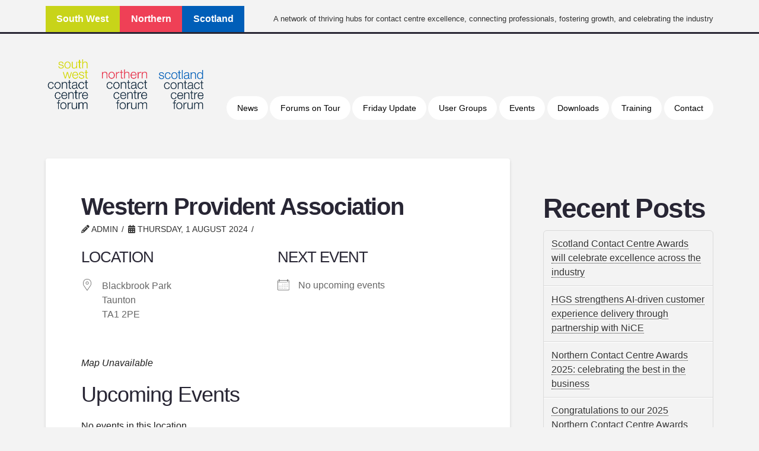

--- FILE ---
content_type: text/html; charset=UTF-8
request_url: https://contactcentreforum.co.uk/locations/western-provident-association/
body_size: 18435
content:
<!DOCTYPE html>
<html class="no-js" dir="ltr" lang="en-GB" prefix="og: https://ogp.me/ns#">
<head>
<meta charset="UTF-8">
<meta name="viewport" content="width=device-width, initial-scale=1.0">
<link rel="pingback" href="https://contactcentreforum.co.uk/xmlrpc.php">
<title>Western Provident Association - Contact Centre Forum</title>

		<!-- All in One SEO 4.9.3 - aioseo.com -->
	<meta name="robots" content="max-image-preview:large" />
	<meta name="author" content="admin"/>
	<link rel="canonical" href="https://contactcentreforum.co.uk/locations/western-provident-association/" />
	<meta name="generator" content="All in One SEO (AIOSEO) 4.9.3" />
		<meta property="og:locale" content="en_GB" />
		<meta property="og:site_name" content="Contact Centre Forum - A network of thriving hubs for contact centre excellence, connecting professionals, fostering growth, and celebrating the contact centre industry in the North of England and the South West of England" />
		<meta property="og:type" content="article" />
		<meta property="og:title" content="Western Provident Association - Contact Centre Forum" />
		<meta property="og:url" content="https://contactcentreforum.co.uk/locations/western-provident-association/" />
		<meta property="og:image" content="https://contactcentreforum.co.uk/wp-content/uploads/2023/09/AdobeStock_553721043.jpeg.webp" />
		<meta property="og:image:secure_url" content="https://contactcentreforum.co.uk/wp-content/uploads/2023/09/AdobeStock_553721043.jpeg.webp" />
		<meta property="og:image:width" content="672" />
		<meta property="og:image:height" content="277" />
		<meta property="article:published_time" content="2024-08-01T11:55:29+00:00" />
		<meta property="article:modified_time" content="2024-08-01T11:55:29+00:00" />
		<meta name="twitter:card" content="summary_large_image" />
		<meta name="twitter:title" content="Western Provident Association - Contact Centre Forum" />
		<meta name="twitter:image" content="https://contactcentreforum.co.uk/wp-content/uploads/2023/09/AdobeStock_553721043.jpeg.webp" />
		<script type="application/ld+json" class="aioseo-schema">
			{"@context":"https:\/\/schema.org","@graph":[{"@type":"BreadcrumbList","@id":"https:\/\/contactcentreforum.co.uk\/locations\/western-provident-association\/#breadcrumblist","itemListElement":[{"@type":"ListItem","@id":"https:\/\/contactcentreforum.co.uk#listItem","position":1,"name":"Home","item":"https:\/\/contactcentreforum.co.uk","nextItem":{"@type":"ListItem","@id":"https:\/\/contactcentreforum.co.uk\/events-page\/locations\/#listItem","name":"Locations"}},{"@type":"ListItem","@id":"https:\/\/contactcentreforum.co.uk\/events-page\/locations\/#listItem","position":2,"name":"Locations","item":"https:\/\/contactcentreforum.co.uk\/events-page\/locations\/","nextItem":{"@type":"ListItem","@id":"https:\/\/contactcentreforum.co.uk\/locations\/western-provident-association\/#listItem","name":"Western Provident Association"},"previousItem":{"@type":"ListItem","@id":"https:\/\/contactcentreforum.co.uk#listItem","name":"Home"}},{"@type":"ListItem","@id":"https:\/\/contactcentreforum.co.uk\/locations\/western-provident-association\/#listItem","position":3,"name":"Western Provident Association","previousItem":{"@type":"ListItem","@id":"https:\/\/contactcentreforum.co.uk\/events-page\/locations\/#listItem","name":"Locations"}}]},{"@type":"Organization","@id":"https:\/\/contactcentreforum.co.uk\/#organization","name":"Northern Contact Centre Forum and SWCCF","description":"A network of thriving hubs for contact centre excellence, connecting professionals, fostering growth, and celebrating the contact centre industry in the North of England and the South West of England","url":"https:\/\/contactcentreforum.co.uk\/","telephone":"+447966092149"},{"@type":"Person","@id":"https:\/\/contactcentreforum.co.uk\/author\/contactc\/#author","url":"https:\/\/contactcentreforum.co.uk\/author\/contactc\/","name":"admin","image":{"@type":"ImageObject","@id":"https:\/\/contactcentreforum.co.uk\/locations\/western-provident-association\/#authorImage","url":"https:\/\/secure.gravatar.com\/avatar\/15496b58c47a97bfbc90ff53c85cb42cad8e1adf8f55dca67a8b79cf0f3fe0eb?s=96&d=mm&r=g","width":96,"height":96,"caption":"admin"}},{"@type":"WebPage","@id":"https:\/\/contactcentreforum.co.uk\/locations\/western-provident-association\/#webpage","url":"https:\/\/contactcentreforum.co.uk\/locations\/western-provident-association\/","name":"Western Provident Association - Contact Centre Forum","inLanguage":"en-GB","isPartOf":{"@id":"https:\/\/contactcentreforum.co.uk\/#website"},"breadcrumb":{"@id":"https:\/\/contactcentreforum.co.uk\/locations\/western-provident-association\/#breadcrumblist"},"author":{"@id":"https:\/\/contactcentreforum.co.uk\/author\/contactc\/#author"},"creator":{"@id":"https:\/\/contactcentreforum.co.uk\/author\/contactc\/#author"},"datePublished":"2024-08-01T12:55:29+01:00","dateModified":"2024-08-01T12:55:29+01:00"},{"@type":"WebSite","@id":"https:\/\/contactcentreforum.co.uk\/#website","url":"https:\/\/contactcentreforum.co.uk\/","name":"Contact Centre Forum","alternateName":"Northern Contact Centre Forum, SWCCF","description":"A network of thriving hubs for contact centre excellence, connecting professionals, fostering growth, and celebrating the contact centre industry in the North of England and the South West of England","inLanguage":"en-GB","publisher":{"@id":"https:\/\/contactcentreforum.co.uk\/#organization"}}]}
		</script>
		<!-- All in One SEO -->

<link rel='dns-prefetch' href='//js.stripe.com' />
<link rel='dns-prefetch' href='//www.googletagmanager.com' />
<link rel="alternate" type="application/rss+xml" title="Contact Centre Forum &raquo; Feed" href="https://contactcentreforum.co.uk/feed/" />
<link rel="alternate" type="application/rss+xml" title="Contact Centre Forum &raquo; Comments Feed" href="https://contactcentreforum.co.uk/comments/feed/" />
<link rel="alternate" title="oEmbed (JSON)" type="application/json+oembed" href="https://contactcentreforum.co.uk/wp-json/oembed/1.0/embed?url=https%3A%2F%2Fcontactcentreforum.co.uk%2Flocations%2Fwestern-provident-association%2F" />
<link rel="alternate" title="oEmbed (XML)" type="text/xml+oembed" href="https://contactcentreforum.co.uk/wp-json/oembed/1.0/embed?url=https%3A%2F%2Fcontactcentreforum.co.uk%2Flocations%2Fwestern-provident-association%2F&#038;format=xml" />
<style id='wp-img-auto-sizes-contain-inline-css' type='text/css'>
img:is([sizes=auto i],[sizes^="auto," i]){contain-intrinsic-size:3000px 1500px}
/*# sourceURL=wp-img-auto-sizes-contain-inline-css */
</style>
<style id='wp-emoji-styles-inline-css' type='text/css'>

	img.wp-smiley, img.emoji {
		display: inline !important;
		border: none !important;
		box-shadow: none !important;
		height: 1em !important;
		width: 1em !important;
		margin: 0 0.07em !important;
		vertical-align: -0.1em !important;
		background: none !important;
		padding: 0 !important;
	}
/*# sourceURL=wp-emoji-styles-inline-css */
</style>
<style id='wp-block-library-inline-css' type='text/css'>
:root{--wp-block-synced-color:#7a00df;--wp-block-synced-color--rgb:122,0,223;--wp-bound-block-color:var(--wp-block-synced-color);--wp-editor-canvas-background:#ddd;--wp-admin-theme-color:#007cba;--wp-admin-theme-color--rgb:0,124,186;--wp-admin-theme-color-darker-10:#006ba1;--wp-admin-theme-color-darker-10--rgb:0,107,160.5;--wp-admin-theme-color-darker-20:#005a87;--wp-admin-theme-color-darker-20--rgb:0,90,135;--wp-admin-border-width-focus:2px}@media (min-resolution:192dpi){:root{--wp-admin-border-width-focus:1.5px}}.wp-element-button{cursor:pointer}:root .has-very-light-gray-background-color{background-color:#eee}:root .has-very-dark-gray-background-color{background-color:#313131}:root .has-very-light-gray-color{color:#eee}:root .has-very-dark-gray-color{color:#313131}:root .has-vivid-green-cyan-to-vivid-cyan-blue-gradient-background{background:linear-gradient(135deg,#00d084,#0693e3)}:root .has-purple-crush-gradient-background{background:linear-gradient(135deg,#34e2e4,#4721fb 50%,#ab1dfe)}:root .has-hazy-dawn-gradient-background{background:linear-gradient(135deg,#faaca8,#dad0ec)}:root .has-subdued-olive-gradient-background{background:linear-gradient(135deg,#fafae1,#67a671)}:root .has-atomic-cream-gradient-background{background:linear-gradient(135deg,#fdd79a,#004a59)}:root .has-nightshade-gradient-background{background:linear-gradient(135deg,#330968,#31cdcf)}:root .has-midnight-gradient-background{background:linear-gradient(135deg,#020381,#2874fc)}:root{--wp--preset--font-size--normal:16px;--wp--preset--font-size--huge:42px}.has-regular-font-size{font-size:1em}.has-larger-font-size{font-size:2.625em}.has-normal-font-size{font-size:var(--wp--preset--font-size--normal)}.has-huge-font-size{font-size:var(--wp--preset--font-size--huge)}.has-text-align-center{text-align:center}.has-text-align-left{text-align:left}.has-text-align-right{text-align:right}.has-fit-text{white-space:nowrap!important}#end-resizable-editor-section{display:none}.aligncenter{clear:both}.items-justified-left{justify-content:flex-start}.items-justified-center{justify-content:center}.items-justified-right{justify-content:flex-end}.items-justified-space-between{justify-content:space-between}.screen-reader-text{border:0;clip-path:inset(50%);height:1px;margin:-1px;overflow:hidden;padding:0;position:absolute;width:1px;word-wrap:normal!important}.screen-reader-text:focus{background-color:#ddd;clip-path:none;color:#444;display:block;font-size:1em;height:auto;left:5px;line-height:normal;padding:15px 23px 14px;text-decoration:none;top:5px;width:auto;z-index:100000}html :where(.has-border-color){border-style:solid}html :where([style*=border-top-color]){border-top-style:solid}html :where([style*=border-right-color]){border-right-style:solid}html :where([style*=border-bottom-color]){border-bottom-style:solid}html :where([style*=border-left-color]){border-left-style:solid}html :where([style*=border-width]){border-style:solid}html :where([style*=border-top-width]){border-top-style:solid}html :where([style*=border-right-width]){border-right-style:solid}html :where([style*=border-bottom-width]){border-bottom-style:solid}html :where([style*=border-left-width]){border-left-style:solid}html :where(img[class*=wp-image-]){height:auto;max-width:100%}:where(figure){margin:0 0 1em}html :where(.is-position-sticky){--wp-admin--admin-bar--position-offset:var(--wp-admin--admin-bar--height,0px)}@media screen and (max-width:600px){html :where(.is-position-sticky){--wp-admin--admin-bar--position-offset:0px}}

/*# sourceURL=wp-block-library-inline-css */
</style><style id='wp-block-heading-inline-css' type='text/css'>
h1:where(.wp-block-heading).has-background,h2:where(.wp-block-heading).has-background,h3:where(.wp-block-heading).has-background,h4:where(.wp-block-heading).has-background,h5:where(.wp-block-heading).has-background,h6:where(.wp-block-heading).has-background{padding:1.25em 2.375em}h1.has-text-align-left[style*=writing-mode]:where([style*=vertical-lr]),h1.has-text-align-right[style*=writing-mode]:where([style*=vertical-rl]),h2.has-text-align-left[style*=writing-mode]:where([style*=vertical-lr]),h2.has-text-align-right[style*=writing-mode]:where([style*=vertical-rl]),h3.has-text-align-left[style*=writing-mode]:where([style*=vertical-lr]),h3.has-text-align-right[style*=writing-mode]:where([style*=vertical-rl]),h4.has-text-align-left[style*=writing-mode]:where([style*=vertical-lr]),h4.has-text-align-right[style*=writing-mode]:where([style*=vertical-rl]),h5.has-text-align-left[style*=writing-mode]:where([style*=vertical-lr]),h5.has-text-align-right[style*=writing-mode]:where([style*=vertical-rl]),h6.has-text-align-left[style*=writing-mode]:where([style*=vertical-lr]),h6.has-text-align-right[style*=writing-mode]:where([style*=vertical-rl]){rotate:180deg}
/*# sourceURL=https://contactcentreforum.co.uk/wp-includes/blocks/heading/style.min.css */
</style>
<style id='wp-block-latest-posts-inline-css' type='text/css'>
.wp-block-latest-posts{box-sizing:border-box}.wp-block-latest-posts.alignleft{margin-right:2em}.wp-block-latest-posts.alignright{margin-left:2em}.wp-block-latest-posts.wp-block-latest-posts__list{list-style:none}.wp-block-latest-posts.wp-block-latest-posts__list li{clear:both;overflow-wrap:break-word}.wp-block-latest-posts.is-grid{display:flex;flex-wrap:wrap}.wp-block-latest-posts.is-grid li{margin:0 1.25em 1.25em 0;width:100%}@media (min-width:600px){.wp-block-latest-posts.columns-2 li{width:calc(50% - .625em)}.wp-block-latest-posts.columns-2 li:nth-child(2n){margin-right:0}.wp-block-latest-posts.columns-3 li{width:calc(33.33333% - .83333em)}.wp-block-latest-posts.columns-3 li:nth-child(3n){margin-right:0}.wp-block-latest-posts.columns-4 li{width:calc(25% - .9375em)}.wp-block-latest-posts.columns-4 li:nth-child(4n){margin-right:0}.wp-block-latest-posts.columns-5 li{width:calc(20% - 1em)}.wp-block-latest-posts.columns-5 li:nth-child(5n){margin-right:0}.wp-block-latest-posts.columns-6 li{width:calc(16.66667% - 1.04167em)}.wp-block-latest-posts.columns-6 li:nth-child(6n){margin-right:0}}:root :where(.wp-block-latest-posts.is-grid){padding:0}:root :where(.wp-block-latest-posts.wp-block-latest-posts__list){padding-left:0}.wp-block-latest-posts__post-author,.wp-block-latest-posts__post-date{display:block;font-size:.8125em}.wp-block-latest-posts__post-excerpt,.wp-block-latest-posts__post-full-content{margin-bottom:1em;margin-top:.5em}.wp-block-latest-posts__featured-image a{display:inline-block}.wp-block-latest-posts__featured-image img{height:auto;max-width:100%;width:auto}.wp-block-latest-posts__featured-image.alignleft{float:left;margin-right:1em}.wp-block-latest-posts__featured-image.alignright{float:right;margin-left:1em}.wp-block-latest-posts__featured-image.aligncenter{margin-bottom:1em;text-align:center}
/*# sourceURL=https://contactcentreforum.co.uk/wp-includes/blocks/latest-posts/style.min.css */
</style>
<style id='wp-block-group-inline-css' type='text/css'>
.wp-block-group{box-sizing:border-box}:where(.wp-block-group.wp-block-group-is-layout-constrained){position:relative}
/*# sourceURL=https://contactcentreforum.co.uk/wp-includes/blocks/group/style.min.css */
</style>
<style id='wp-block-group-theme-inline-css' type='text/css'>
:where(.wp-block-group.has-background){padding:1.25em 2.375em}
/*# sourceURL=https://contactcentreforum.co.uk/wp-includes/blocks/group/theme.min.css */
</style>
<style id='global-styles-inline-css' type='text/css'>
:root{--wp--preset--aspect-ratio--square: 1;--wp--preset--aspect-ratio--4-3: 4/3;--wp--preset--aspect-ratio--3-4: 3/4;--wp--preset--aspect-ratio--3-2: 3/2;--wp--preset--aspect-ratio--2-3: 2/3;--wp--preset--aspect-ratio--16-9: 16/9;--wp--preset--aspect-ratio--9-16: 9/16;--wp--preset--color--black: #000000;--wp--preset--color--cyan-bluish-gray: #abb8c3;--wp--preset--color--white: #ffffff;--wp--preset--color--pale-pink: #f78da7;--wp--preset--color--vivid-red: #cf2e2e;--wp--preset--color--luminous-vivid-orange: #ff6900;--wp--preset--color--luminous-vivid-amber: #fcb900;--wp--preset--color--light-green-cyan: #7bdcb5;--wp--preset--color--vivid-green-cyan: #00d084;--wp--preset--color--pale-cyan-blue: #8ed1fc;--wp--preset--color--vivid-cyan-blue: #0693e3;--wp--preset--color--vivid-purple: #9b51e0;--wp--preset--gradient--vivid-cyan-blue-to-vivid-purple: linear-gradient(135deg,rgb(6,147,227) 0%,rgb(155,81,224) 100%);--wp--preset--gradient--light-green-cyan-to-vivid-green-cyan: linear-gradient(135deg,rgb(122,220,180) 0%,rgb(0,208,130) 100%);--wp--preset--gradient--luminous-vivid-amber-to-luminous-vivid-orange: linear-gradient(135deg,rgb(252,185,0) 0%,rgb(255,105,0) 100%);--wp--preset--gradient--luminous-vivid-orange-to-vivid-red: linear-gradient(135deg,rgb(255,105,0) 0%,rgb(207,46,46) 100%);--wp--preset--gradient--very-light-gray-to-cyan-bluish-gray: linear-gradient(135deg,rgb(238,238,238) 0%,rgb(169,184,195) 100%);--wp--preset--gradient--cool-to-warm-spectrum: linear-gradient(135deg,rgb(74,234,220) 0%,rgb(151,120,209) 20%,rgb(207,42,186) 40%,rgb(238,44,130) 60%,rgb(251,105,98) 80%,rgb(254,248,76) 100%);--wp--preset--gradient--blush-light-purple: linear-gradient(135deg,rgb(255,206,236) 0%,rgb(152,150,240) 100%);--wp--preset--gradient--blush-bordeaux: linear-gradient(135deg,rgb(254,205,165) 0%,rgb(254,45,45) 50%,rgb(107,0,62) 100%);--wp--preset--gradient--luminous-dusk: linear-gradient(135deg,rgb(255,203,112) 0%,rgb(199,81,192) 50%,rgb(65,88,208) 100%);--wp--preset--gradient--pale-ocean: linear-gradient(135deg,rgb(255,245,203) 0%,rgb(182,227,212) 50%,rgb(51,167,181) 100%);--wp--preset--gradient--electric-grass: linear-gradient(135deg,rgb(202,248,128) 0%,rgb(113,206,126) 100%);--wp--preset--gradient--midnight: linear-gradient(135deg,rgb(2,3,129) 0%,rgb(40,116,252) 100%);--wp--preset--font-size--small: 13px;--wp--preset--font-size--medium: 20px;--wp--preset--font-size--large: 36px;--wp--preset--font-size--x-large: 42px;--wp--preset--spacing--20: 0.44rem;--wp--preset--spacing--30: 0.67rem;--wp--preset--spacing--40: 1rem;--wp--preset--spacing--50: 1.5rem;--wp--preset--spacing--60: 2.25rem;--wp--preset--spacing--70: 3.38rem;--wp--preset--spacing--80: 5.06rem;--wp--preset--shadow--natural: 6px 6px 9px rgba(0, 0, 0, 0.2);--wp--preset--shadow--deep: 12px 12px 50px rgba(0, 0, 0, 0.4);--wp--preset--shadow--sharp: 6px 6px 0px rgba(0, 0, 0, 0.2);--wp--preset--shadow--outlined: 6px 6px 0px -3px rgb(255, 255, 255), 6px 6px rgb(0, 0, 0);--wp--preset--shadow--crisp: 6px 6px 0px rgb(0, 0, 0);}:where(.is-layout-flex){gap: 0.5em;}:where(.is-layout-grid){gap: 0.5em;}body .is-layout-flex{display: flex;}.is-layout-flex{flex-wrap: wrap;align-items: center;}.is-layout-flex > :is(*, div){margin: 0;}body .is-layout-grid{display: grid;}.is-layout-grid > :is(*, div){margin: 0;}:where(.wp-block-columns.is-layout-flex){gap: 2em;}:where(.wp-block-columns.is-layout-grid){gap: 2em;}:where(.wp-block-post-template.is-layout-flex){gap: 1.25em;}:where(.wp-block-post-template.is-layout-grid){gap: 1.25em;}.has-black-color{color: var(--wp--preset--color--black) !important;}.has-cyan-bluish-gray-color{color: var(--wp--preset--color--cyan-bluish-gray) !important;}.has-white-color{color: var(--wp--preset--color--white) !important;}.has-pale-pink-color{color: var(--wp--preset--color--pale-pink) !important;}.has-vivid-red-color{color: var(--wp--preset--color--vivid-red) !important;}.has-luminous-vivid-orange-color{color: var(--wp--preset--color--luminous-vivid-orange) !important;}.has-luminous-vivid-amber-color{color: var(--wp--preset--color--luminous-vivid-amber) !important;}.has-light-green-cyan-color{color: var(--wp--preset--color--light-green-cyan) !important;}.has-vivid-green-cyan-color{color: var(--wp--preset--color--vivid-green-cyan) !important;}.has-pale-cyan-blue-color{color: var(--wp--preset--color--pale-cyan-blue) !important;}.has-vivid-cyan-blue-color{color: var(--wp--preset--color--vivid-cyan-blue) !important;}.has-vivid-purple-color{color: var(--wp--preset--color--vivid-purple) !important;}.has-black-background-color{background-color: var(--wp--preset--color--black) !important;}.has-cyan-bluish-gray-background-color{background-color: var(--wp--preset--color--cyan-bluish-gray) !important;}.has-white-background-color{background-color: var(--wp--preset--color--white) !important;}.has-pale-pink-background-color{background-color: var(--wp--preset--color--pale-pink) !important;}.has-vivid-red-background-color{background-color: var(--wp--preset--color--vivid-red) !important;}.has-luminous-vivid-orange-background-color{background-color: var(--wp--preset--color--luminous-vivid-orange) !important;}.has-luminous-vivid-amber-background-color{background-color: var(--wp--preset--color--luminous-vivid-amber) !important;}.has-light-green-cyan-background-color{background-color: var(--wp--preset--color--light-green-cyan) !important;}.has-vivid-green-cyan-background-color{background-color: var(--wp--preset--color--vivid-green-cyan) !important;}.has-pale-cyan-blue-background-color{background-color: var(--wp--preset--color--pale-cyan-blue) !important;}.has-vivid-cyan-blue-background-color{background-color: var(--wp--preset--color--vivid-cyan-blue) !important;}.has-vivid-purple-background-color{background-color: var(--wp--preset--color--vivid-purple) !important;}.has-black-border-color{border-color: var(--wp--preset--color--black) !important;}.has-cyan-bluish-gray-border-color{border-color: var(--wp--preset--color--cyan-bluish-gray) !important;}.has-white-border-color{border-color: var(--wp--preset--color--white) !important;}.has-pale-pink-border-color{border-color: var(--wp--preset--color--pale-pink) !important;}.has-vivid-red-border-color{border-color: var(--wp--preset--color--vivid-red) !important;}.has-luminous-vivid-orange-border-color{border-color: var(--wp--preset--color--luminous-vivid-orange) !important;}.has-luminous-vivid-amber-border-color{border-color: var(--wp--preset--color--luminous-vivid-amber) !important;}.has-light-green-cyan-border-color{border-color: var(--wp--preset--color--light-green-cyan) !important;}.has-vivid-green-cyan-border-color{border-color: var(--wp--preset--color--vivid-green-cyan) !important;}.has-pale-cyan-blue-border-color{border-color: var(--wp--preset--color--pale-cyan-blue) !important;}.has-vivid-cyan-blue-border-color{border-color: var(--wp--preset--color--vivid-cyan-blue) !important;}.has-vivid-purple-border-color{border-color: var(--wp--preset--color--vivid-purple) !important;}.has-vivid-cyan-blue-to-vivid-purple-gradient-background{background: var(--wp--preset--gradient--vivid-cyan-blue-to-vivid-purple) !important;}.has-light-green-cyan-to-vivid-green-cyan-gradient-background{background: var(--wp--preset--gradient--light-green-cyan-to-vivid-green-cyan) !important;}.has-luminous-vivid-amber-to-luminous-vivid-orange-gradient-background{background: var(--wp--preset--gradient--luminous-vivid-amber-to-luminous-vivid-orange) !important;}.has-luminous-vivid-orange-to-vivid-red-gradient-background{background: var(--wp--preset--gradient--luminous-vivid-orange-to-vivid-red) !important;}.has-very-light-gray-to-cyan-bluish-gray-gradient-background{background: var(--wp--preset--gradient--very-light-gray-to-cyan-bluish-gray) !important;}.has-cool-to-warm-spectrum-gradient-background{background: var(--wp--preset--gradient--cool-to-warm-spectrum) !important;}.has-blush-light-purple-gradient-background{background: var(--wp--preset--gradient--blush-light-purple) !important;}.has-blush-bordeaux-gradient-background{background: var(--wp--preset--gradient--blush-bordeaux) !important;}.has-luminous-dusk-gradient-background{background: var(--wp--preset--gradient--luminous-dusk) !important;}.has-pale-ocean-gradient-background{background: var(--wp--preset--gradient--pale-ocean) !important;}.has-electric-grass-gradient-background{background: var(--wp--preset--gradient--electric-grass) !important;}.has-midnight-gradient-background{background: var(--wp--preset--gradient--midnight) !important;}.has-small-font-size{font-size: var(--wp--preset--font-size--small) !important;}.has-medium-font-size{font-size: var(--wp--preset--font-size--medium) !important;}.has-large-font-size{font-size: var(--wp--preset--font-size--large) !important;}.has-x-large-font-size{font-size: var(--wp--preset--font-size--x-large) !important;}
/*# sourceURL=global-styles-inline-css */
</style>

<style id='classic-theme-styles-inline-css' type='text/css'>
/*! This file is auto-generated */
.wp-block-button__link{color:#fff;background-color:#32373c;border-radius:9999px;box-shadow:none;text-decoration:none;padding:calc(.667em + 2px) calc(1.333em + 2px);font-size:1.125em}.wp-block-file__button{background:#32373c;color:#fff;text-decoration:none}
/*# sourceURL=/wp-includes/css/classic-themes.min.css */
</style>
<link rel='stylesheet' id='events-manager-css' href='https://contactcentreforum.co.uk/wp-content/plugins/events-manager/includes/css/events-manager.min.css?ver=7.2.3.1' type='text/css' media='all' />
<link rel='stylesheet' id='events-manager-pro-css' href='https://contactcentreforum.co.uk/wp-content/plugins/events-manager-pro/includes/css/events-manager-pro.css?ver=3.7.2.3' type='text/css' media='all' />
<link rel='stylesheet' id='lbwps-styles-photoswipe5-main-css' href='https://contactcentreforum.co.uk/wp-content/plugins/lightbox-photoswipe/assets/ps5/styles/main.css?ver=5.8.2' type='text/css' media='all' />
<link rel='stylesheet' id='x-stack-css' href='https://contactcentreforum.co.uk/wp-content/themes/pro/framework/dist/css/site/stacks/integrity-light.css?ver=6.7.11' type='text/css' media='all' />
<link rel='stylesheet' id='opl-css' href='https://contactcentreforum.co.uk/wp-content/plugins/halfdata-optin-locker/css/style.css?ver=2.84' type='text/css' media='all' />
<style id='cs-inline-css' type='text/css'>
@media (min-width:1200px){.x-hide-xl{display:none !important;}}@media (min-width:979px) and (max-width:1199px){.x-hide-lg{display:none !important;}}@media (min-width:767px) and (max-width:978px){.x-hide-md{display:none !important;}}@media (min-width:480px) and (max-width:766px){.x-hide-sm{display:none !important;}}@media (max-width:479px){.x-hide-xs{display:none !important;}} a,h1 a:hover,h2 a:hover,h3 a:hover,h4 a:hover,h5 a:hover,h6 a:hover,.x-breadcrumb-wrap a:hover,.widget ul li a:hover,.widget ol li a:hover,.widget.widget_text ul li a,.widget.widget_text ol li a,.widget_nav_menu .current-menu-item > a,.x-accordion-heading .x-accordion-toggle:hover,.x-comment-author a:hover,.x-comment-time:hover,.x-recent-posts a:hover .h-recent-posts{color:rgb(40,38,52);}a:hover,.widget.widget_text ul li a:hover,.widget.widget_text ol li a:hover,.x-twitter-widget ul li a:hover{color:rgb(0,0,0);}.rev_slider_wrapper,a.x-img-thumbnail:hover,.x-slider-container.below,.page-template-template-blank-3-php .x-slider-container.above,.page-template-template-blank-6-php .x-slider-container.above{border-color:rgb(40,38,52);}.entry-thumb:before,.x-pagination span.current,.woocommerce-pagination span[aria-current],.flex-direction-nav a,.flex-control-nav a:hover,.flex-control-nav a.flex-active,.mejs-time-current,.x-dropcap,.x-skill-bar .bar,.x-pricing-column.featured h2,.h-comments-title small,.x-entry-share .x-share:hover,.x-highlight,.x-recent-posts .x-recent-posts-img:after{background-color:rgb(40,38,52);}.x-nav-tabs > .active > a,.x-nav-tabs > .active > a:hover{box-shadow:inset 0 3px 0 0 rgb(40,38,52);}.x-main{width:calc(72% - 2.463055%);}.x-sidebar{width:calc(100% - 2.463055% - 72%);}.x-comment-author,.x-comment-time,.comment-form-author label,.comment-form-email label,.comment-form-url label,.comment-form-rating label,.comment-form-comment label,.widget_calendar #wp-calendar caption,.widget.widget_rss li .rsswidget{font-family:"Helvetica Neue",Helvetica,Arial,sans-serif;font-weight:700;}.p-landmark-sub,.p-meta,input,button,select,textarea{font-family:"Helvetica Neue",Helvetica,Arial,sans-serif;}.widget ul li a,.widget ol li a,.x-comment-time{color:#333;}.widget_text ol li a,.widget_text ul li a{color:rgb(40,38,52);}.widget_text ol li a:hover,.widget_text ul li a:hover{color:rgb(0,0,0);}.comment-form-author label,.comment-form-email label,.comment-form-url label,.comment-form-rating label,.comment-form-comment label,.widget_calendar #wp-calendar th,.p-landmark-sub strong,.widget_tag_cloud .tagcloud a:hover,.widget_tag_cloud .tagcloud a:active,.entry-footer a:hover,.entry-footer a:active,.x-breadcrumbs .current,.x-comment-author,.x-comment-author a{color:rgb(40,38,52);}.widget_calendar #wp-calendar th{border-color:rgb(40,38,52);}.h-feature-headline span i{background-color:rgb(40,38,52);}@media (max-width:978.98px){}html{font-size:16px;}@media (min-width:500px){html{font-size:calc(16px + (16 - 16) * ((100vw - 500px) / (1000 - 500)));}}@media (min-width:1000px){html{font-size:16px;}}body{font-style:normal;font-weight:400;color:#333;background:#f3f3f3;}.w-b{font-weight:400 !important;}h1,h2,h3,h4,h5,h6,.h1,.h2,.h3,.h4,.h5,.h6,.x-text-headline{font-family:"Helvetica Neue",Helvetica,Arial,sans-serif;font-style:normal;font-weight:700;}h1,.h1{letter-spacing:-0.035em;}h2,.h2{letter-spacing:-0.035em;}h3,.h3{letter-spacing:-0.035em;}h4,.h4{letter-spacing:-0.035em;}h5,.h5{letter-spacing:0em;}h6,.h6{letter-spacing:-0.035em;}.w-h{font-weight:700 !important;}.x-container.width{width:88%;}.x-container.max{max-width:1200px;}.x-bar-content.x-container.width{flex-basis:88%;}.x-main.full{float:none;clear:both;display:block;width:auto;}@media (max-width:978.98px){.x-main.full,.x-main.left,.x-main.right,.x-sidebar.left,.x-sidebar.right{float:none;display:block;width:auto !important;}}.entry-header,.entry-content{font-size:1rem;}body,input,button,select,textarea{font-family:"Helvetica Neue",Helvetica,Arial,sans-serif;}h1,h2,h3,h4,h5,h6,.h1,.h2,.h3,.h4,.h5,.h6,h1 a,h2 a,h3 a,h4 a,h5 a,h6 a,.h1 a,.h2 a,.h3 a,.h4 a,.h5 a,.h6 a,blockquote{color:rgb(40,38,52);}.cfc-h-tx{color:rgb(40,38,52) !important;}.cfc-h-bd{border-color:rgb(40,38,52) !important;}.cfc-h-bg{background-color:rgb(40,38,52) !important;}.cfc-b-tx{color:#333 !important;}.cfc-b-bd{border-color:#333 !important;}.cfc-b-bg{background-color:#333 !important;}.x-btn,.button,[type="submit"]{color:#ffffff;border-color:#ac1100;background-color:#ff2a13;margin-bottom:0.25em;text-shadow:0 0.075em 0.075em rgba(0,0,0,0.5);box-shadow:0 0.25em 0 0 #a71000,0 4px 9px rgba(0,0,0,0.75);border-radius:0.25em;}.x-btn:hover,.button:hover,[type="submit"]:hover{color:#ffffff;border-color:#600900;background-color:#ef2201;margin-bottom:0.25em;text-shadow:0 0.075em 0.075em rgba(0,0,0,0.5);box-shadow:0 0.25em 0 0 #a71000,0 4px 9px rgba(0,0,0,0.75);}.x-btn.x-btn-real,.x-btn.x-btn-real:hover{margin-bottom:0.25em;text-shadow:0 0.075em 0.075em rgba(0,0,0,0.65);}.x-btn.x-btn-real{box-shadow:0 0.25em 0 0 #a71000,0 4px 9px rgba(0,0,0,0.75);}.x-btn.x-btn-real:hover{box-shadow:0 0.25em 0 0 #a71000,0 4px 9px rgba(0,0,0,0.75);}.x-btn.x-btn-flat,.x-btn.x-btn-flat:hover{margin-bottom:0;text-shadow:0 0.075em 0.075em rgba(0,0,0,0.65);box-shadow:none;}.x-btn.x-btn-transparent,.x-btn.x-btn-transparent:hover{margin-bottom:0;border-width:3px;text-shadow:none;text-transform:uppercase;background-color:transparent;box-shadow:none;}.bg .mejs-container,.x-video .mejs-container{position:unset !important;} @font-face{font-family:'FontAwesomePro';font-style:normal;font-weight:900;font-display:block;src:url('https://contactcentreforum.co.uk/wp-content/themes/pro/cornerstone/assets/fonts/fa-solid-900.woff2?ver=6.7.2') format('woff2'),url('https://contactcentreforum.co.uk/wp-content/themes/pro/cornerstone/assets/fonts/fa-solid-900.ttf?ver=6.7.2') format('truetype');}[data-x-fa-pro-icon]{font-family:"FontAwesomePro" !important;}[data-x-fa-pro-icon]:before{content:attr(data-x-fa-pro-icon);}[data-x-icon],[data-x-icon-o],[data-x-icon-l],[data-x-icon-s],[data-x-icon-b],[data-x-icon-sr],[data-x-icon-ss],[data-x-icon-sl],[data-x-fa-pro-icon],[class*="cs-fa-"]{display:inline-flex;font-style:normal;font-weight:400;text-decoration:inherit;text-rendering:auto;-webkit-font-smoothing:antialiased;-moz-osx-font-smoothing:grayscale;}[data-x-icon].left,[data-x-icon-o].left,[data-x-icon-l].left,[data-x-icon-s].left,[data-x-icon-b].left,[data-x-icon-sr].left,[data-x-icon-ss].left,[data-x-icon-sl].left,[data-x-fa-pro-icon].left,[class*="cs-fa-"].left{margin-right:0.5em;}[data-x-icon].right,[data-x-icon-o].right,[data-x-icon-l].right,[data-x-icon-s].right,[data-x-icon-b].right,[data-x-icon-sr].right,[data-x-icon-ss].right,[data-x-icon-sl].right,[data-x-fa-pro-icon].right,[class*="cs-fa-"].right{margin-left:0.5em;}[data-x-icon]:before,[data-x-icon-o]:before,[data-x-icon-l]:before,[data-x-icon-s]:before,[data-x-icon-b]:before,[data-x-icon-sr]:before,[data-x-icon-ss]:before,[data-x-icon-sl]:before,[data-x-fa-pro-icon]:before,[class*="cs-fa-"]:before{line-height:1;}@font-face{font-family:'FontAwesome';font-style:normal;font-weight:900;font-display:block;src:url('https://contactcentreforum.co.uk/wp-content/themes/pro/cornerstone/assets/fonts/fa-solid-900.woff2?ver=6.7.2') format('woff2'),url('https://contactcentreforum.co.uk/wp-content/themes/pro/cornerstone/assets/fonts/fa-solid-900.ttf?ver=6.7.2') format('truetype');}[data-x-icon],[data-x-icon-s],[data-x-icon][class*="cs-fa-"]{font-family:"FontAwesome" !important;font-weight:900;}[data-x-icon]:before,[data-x-icon][class*="cs-fa-"]:before{content:attr(data-x-icon);}[data-x-icon-s]:before{content:attr(data-x-icon-s);}@font-face{font-family:'FontAwesomeRegular';font-style:normal;font-weight:400;font-display:block;src:url('https://contactcentreforum.co.uk/wp-content/themes/pro/cornerstone/assets/fonts/fa-regular-400.woff2?ver=6.7.2') format('woff2'),url('https://contactcentreforum.co.uk/wp-content/themes/pro/cornerstone/assets/fonts/fa-regular-400.ttf?ver=6.7.2') format('truetype');}@font-face{font-family:'FontAwesomePro';font-style:normal;font-weight:400;font-display:block;src:url('https://contactcentreforum.co.uk/wp-content/themes/pro/cornerstone/assets/fonts/fa-regular-400.woff2?ver=6.7.2') format('woff2'),url('https://contactcentreforum.co.uk/wp-content/themes/pro/cornerstone/assets/fonts/fa-regular-400.ttf?ver=6.7.2') format('truetype');}[data-x-icon-o]{font-family:"FontAwesomeRegular" !important;}[data-x-icon-o]:before{content:attr(data-x-icon-o);}@font-face{font-family:'FontAwesomeLight';font-style:normal;font-weight:300;font-display:block;src:url('https://contactcentreforum.co.uk/wp-content/themes/pro/cornerstone/assets/fonts/fa-light-300.woff2?ver=6.7.2') format('woff2'),url('https://contactcentreforum.co.uk/wp-content/themes/pro/cornerstone/assets/fonts/fa-light-300.ttf?ver=6.7.2') format('truetype');}@font-face{font-family:'FontAwesomePro';font-style:normal;font-weight:300;font-display:block;src:url('https://contactcentreforum.co.uk/wp-content/themes/pro/cornerstone/assets/fonts/fa-light-300.woff2?ver=6.7.2') format('woff2'),url('https://contactcentreforum.co.uk/wp-content/themes/pro/cornerstone/assets/fonts/fa-light-300.ttf?ver=6.7.2') format('truetype');}[data-x-icon-l]{font-family:"FontAwesomeLight" !important;font-weight:300;}[data-x-icon-l]:before{content:attr(data-x-icon-l);}@font-face{font-family:'FontAwesomeBrands';font-style:normal;font-weight:normal;font-display:block;src:url('https://contactcentreforum.co.uk/wp-content/themes/pro/cornerstone/assets/fonts/fa-brands-400.woff2?ver=6.7.2') format('woff2'),url('https://contactcentreforum.co.uk/wp-content/themes/pro/cornerstone/assets/fonts/fa-brands-400.ttf?ver=6.7.2') format('truetype');}[data-x-icon-b]{font-family:"FontAwesomeBrands" !important;}[data-x-icon-b]:before{content:attr(data-x-icon-b);}.widget.widget_rss li .rsswidget:before{content:"\f35d";padding-right:0.4em;font-family:"FontAwesome";} .m6jn-0.x-bar{height:auto;border-top-width:0;border-right-width:0;border-bottom-width:0;border-left-width:0;font-size:1em;z-index:9999;}.m6jn-0 .x-bar-content{display:flex;flex-direction:column;justify-content:center;align-items:flex-start;flex-wrap:wrap;align-content:flex-start;flex-grow:0;flex-shrink:1;flex-basis:100%;height:auto;}.m6jn-0.x-bar-outer-spacers:after,.m6jn-0.x-bar-outer-spacers:before{flex-basis:0px;width:0px!important;height:0px;}.m6jn-0.x-bar-space{font-size:1em;height:auto;}.m6jn-1.x-bar-container{display:flex;flex-direction:column;justify-content:center;align-items:stretch;flex-grow:1;flex-shrink:0;flex-basis:0%;width:100%;border-top-width:0;border-right-width:0;border-bottom-width:0;border-left-width:0;font-size:1em;z-index:auto;}  .m18-0.x-section{margin-top:0px;margin-right:0px;margin-bottom:0px;margin-left:0px;border-top-width:0;border-right-width:0;border-bottom-width:0;border-left-width:0;padding-top:65px;padding-right:0px;padding-bottom:65px;padding-left:0px;background-color:#ffffff;z-index:auto;}.m18-1{flex-grow:0;flex-shrink:1;flex-basis:auto;border-top-width:0;border-right-width:0;border-bottom-width:0;border-left-width:0;font-size:1em;aspect-ratio:auto;}.m18-2.x-row{z-index:auto;margin-right:auto;margin-left:auto;border-top-width:0;border-right-width:0;border-bottom-width:0;border-left-width:0;padding-top:1px;padding-right:1px;padding-bottom:1px;padding-left:1px;font-size:1em;}.m18-2 > .x-row-inner{flex-direction:row;justify-content:flex-start;align-items:stretch;align-content:stretch;margin-top:calc(((20px / 2) + 1px) * -1);margin-right:calc(((20px / 2) + 1px) * -1);margin-bottom:calc(((20px / 2) + 1px) * -1);margin-left:calc(((20px / 2) + 1px) * -1);}.m18-2 > .x-row-inner > *{flex-grow:1;margin-top:calc(20px / 2);margin-bottom:calc(20px / 2);margin-right:calc(20px / 2);margin-left:calc(20px / 2);}.m18-4.x-row{margin-top:25px;margin-bottom:44px;}.m18-5{--gap:20px;}.m18-6 > .x-row-inner > *:nth-child(3n - 0) {flex-basis:calc(33.33% - clamp(0px,var(--gap),9999px));}.m18-6 > .x-row-inner > *:nth-child(3n - 1) {flex-basis:calc(33.33% - clamp(0px,var(--gap),9999px));}.m18-6 > .x-row-inner > *:nth-child(3n - 2) {flex-basis:calc(33.33% - clamp(0px,var(--gap),9999px));}.m18-7 > .x-row-inner > *:nth-child(3n - 0) {flex-basis:calc(33.33% - clamp(0px,var(--gap),9999px));}.m18-7 > .x-row-inner > *:nth-child(3n - 1) {flex-basis:calc(33.33% - clamp(0px,var(--gap),9999px));}.m18-7 > .x-row-inner > *:nth-child(3n - 2) {flex-basis:calc(33.33% - clamp(0px,var(--gap),9999px));}.m18-8.x-col{z-index:1;border-top-width:0;border-right-width:0;border-bottom-width:0;border-left-width:0;font-size:1em;}.m18-9.x-grid{grid-gap:20px 20px;justify-content:center;align-content:end;justify-items:stretch;align-items:end;z-index:auto;border-top-width:0;border-right-width:0;border-bottom-width:0;border-left-width:0;font-size:1em;grid-template-columns:1fr 1fr 1fr;grid-template-rows:auto;}.m18-a.x-cell{grid-column-start:auto;grid-column-end:auto;grid-row-start:auto;grid-row-end:auto;justify-self:auto;align-self:auto;z-index:auto;border-top-width:0;border-right-width:0;border-bottom-width:0;border-left-width:0;font-size:1em;}.m18-b.x-image{display:block;font-size:1em;max-width:145px;border-top-width:0;border-right-width:0;border-bottom-width:0;border-left-width:0;}.m18-b.x-image img{aspect-ratio:auto;}.m18-c.x-image{width:90%;}.m18-c.x-image img{width:100%;}.m18-d.x-text{max-width:18em;font-size:16px;}.m18-e.x-text{border-top-width:0;border-right-width:0;border-bottom-width:0;border-left-width:0;font-family:inherit;font-style:normal;font-weight:normal;line-height:1.5;letter-spacing:0em;text-transform:none;color:#333;}.m18-e.x-text > :first-child{margin-top:0;}.m18-e.x-text > :last-child{margin-bottom:0;}.m18-f.x-text{font-size:14px;}.m18-g.x-text{margin-top:0px;margin-right:0px;margin-bottom:3px;margin-left:0px;border-top-width:0;border-right-width:0;border-bottom-width:0;border-left-width:0;font-size:14px;}.m18-g.x-text .x-text-content-text-primary{font-family:inherit;font-size:1.5em;font-style:normal;font-weight:bold;line-height:1.2;letter-spacing:0em;text-transform:none;color:rgb(40,38,52);}.m18-h{margin-top:0em;margin-right:-0.5em;margin-bottom:0em;margin-left:-0.5em;font-size:16px;display:flex;flex-direction:column;justify-content:center;align-items:stretch;flex-wrap:wrap;align-content:stretch;align-self:stretch;flex-grow:0;flex-shrink:0;flex-basis:auto;}.m18-h > li,.m18-h > li > a{flex-grow:0;flex-shrink:1;flex-basis:auto;}.m18-i .x-dropdown {width:210px;font-size:18px;border-top-width:0;border-right-width:0;border-bottom-width:0;border-left-width:0;border-top-left-radius:3px;border-top-right-radius:3px;border-bottom-right-radius:3px;border-bottom-left-radius:3px;padding-top:5px;padding-right:5px;padding-bottom:5px;padding-left:5px;background-color:rgb(255,255,255);box-shadow:0em 0.85em 235em 0em rgba(0,18,36,0.33);transition-duration:500ms,500ms,0s;transition-timing-function:cubic-bezier(0.400,0.000,0.200,1.000);}.m18-i .x-dropdown:not(.x-active) {transition-delay:0s,0s,500ms;}.m18-i .x-dropdown[data-x-stem-menu-top],.m18-i .x-dropdown[data-x-stem-root] {margin-top:18px;margin-right:0px;margin-bottom:0px;margin-left:-7px;}.m18-j.x-anchor {border-top-width:0;border-right-width:0;border-bottom-width:0;border-left-width:0;}.m18-j.x-anchor .x-anchor-content {display:flex;flex-direction:row;justify-content:flex-start;align-items:center;}.m18-j.x-anchor .x-anchor-text-primary {font-size:1em;font-style:normal;line-height:1.2;}.m18-j.x-anchor .x-anchor-sub-indicator {margin-top:0px;margin-right:0px;margin-bottom:0px;font-size:12px;color:#0a2540;}.m18-j.x-anchor:hover .x-anchor-sub-indicator,.m18-j.x-anchor[class*="active"] .x-anchor-sub-indicator,[data-x-effect-provider*="colors"]:hover .m18-j.x-anchor .x-anchor-sub-indicator {color:#0073e6;}.m18-j.x-anchor,.m18-j.x-anchor :not([data-x-particle]) {transition-duration:0ms;}.m18-k.x-anchor {font-size:1em;}.m18-k.x-anchor .x-anchor-content {padding-top:0.262em;padding-right:0.5em;padding-bottom:0.262em;padding-left:0.5em;}.m18-k.x-anchor .x-anchor-text-primary {font-family:inherit;font-weight:normal;color:#333;}.m18-k.x-anchor:hover .x-anchor-text-primary,.m18-k.x-anchor[class*="active"] .x-anchor-text-primary,[data-x-effect-provider*="colors"]:hover .m18-k.x-anchor .x-anchor-text-primary {color:rgba(51,51,51,0.5);}.m18-k.x-anchor .x-anchor-sub-indicator {margin-left:7px;}.m18-l.x-anchor {border-top-left-radius:2px;border-top-right-radius:2px;border-bottom-right-radius:2px;border-bottom-left-radius:2px;font-size:14px;background-color:transparent;}.m18-l.x-anchor .x-anchor-content {padding-top:9px;padding-right:12px;padding-bottom:9px;padding-left:12px;}.m18-l.x-anchor:hover,.m18-l.x-anchor[class*="active"],[data-x-effect-provider*="colors"]:hover .m18-l.x-anchor {background-color:#e3f0fc;}.m18-l.x-anchor .x-anchor-text {margin-top:0px;margin-right:auto;margin-bottom:0px;margin-left:0px;}.m18-l.x-anchor .x-anchor-text-primary {font-family:"Helvetica Neue",Helvetica,Arial,sans-serif;font-weight:700;color:#0a2540;}.m18-l.x-anchor:hover .x-anchor-text-primary,.m18-l.x-anchor[class*="active"] .x-anchor-text-primary,[data-x-effect-provider*="colors"]:hover .m18-l.x-anchor .x-anchor-text-primary {color:#0073e6;}.m18-l.x-anchor .x-anchor-sub-indicator {margin-left:9px;}.m18-m{width:100%;max-width:none;margin-top:0px;margin-right:0px;margin-bottom:14px;margin-left:0px;border-top-width:1em;border-right-width:0;border-bottom-width:0;border-left-width:0;border-top-style:solid;border-right-style:solid;border-bottom-style:solid;border-left-style:solid;border-top-color:rgba(10,37,64,0.11);border-right-color:rgba(10,37,64,0.11);border-bottom-color:rgba(10,37,64,0.11);border-left-color:rgba(10,37,64,0.11);font-size:2px;}@media screen and (max-width:766px){.m18-6 > .x-row-inner > *:nth-child(2n - 0) {flex-basis:calc(50% - clamp(0px,var(--gap),9999px));}.m18-6 > .x-row-inner > *:nth-child(2n - 1) {flex-basis:calc(50% - clamp(0px,var(--gap),9999px));}.m18-7 > .x-row-inner > *:nth-child(2n - 0) {flex-basis:calc(50% - clamp(0px,var(--gap),9999px));}.m18-7 > .x-row-inner > *:nth-child(2n - 1) {flex-basis:calc(50% - clamp(0px,var(--gap),9999px));}}@media screen and (min-width:480px) and (max-width:978px){.m18-9.x-grid{grid-template-columns:1fr 1fr;}}@media screen and (max-width:479px){.m18-6 > .x-row-inner > *:nth-child(1n - 0) {flex-basis:calc(100% - clamp(0px,var(--gap),9999px));}.m18-7 > .x-row-inner > *:nth-child(1n - 0) {flex-basis:calc(100% - clamp(0px,var(--gap),9999px));}.m18-9.x-grid{grid-template-columns:1fr 1fr 1fr;}} .em-event-categories {display:none !important;}
/*# sourceURL=cs-inline-css */
</style>
<script type="text/javascript" src="https://contactcentreforum.co.uk/wp-includes/js/jquery/jquery.min.js?ver=3.7.1" id="jquery-core-js"></script>
<script type="text/javascript" src="https://contactcentreforum.co.uk/wp-includes/js/jquery/jquery-migrate.min.js?ver=3.4.1" id="jquery-migrate-js"></script>
<script type="text/javascript" src="https://contactcentreforum.co.uk/wp-includes/js/jquery/ui/core.min.js?ver=1.13.3" id="jquery-ui-core-js"></script>
<script type="text/javascript" src="https://contactcentreforum.co.uk/wp-includes/js/jquery/ui/mouse.min.js?ver=1.13.3" id="jquery-ui-mouse-js"></script>
<script type="text/javascript" src="https://contactcentreforum.co.uk/wp-includes/js/jquery/ui/sortable.min.js?ver=1.13.3" id="jquery-ui-sortable-js"></script>
<script type="text/javascript" src="https://contactcentreforum.co.uk/wp-includes/js/jquery/ui/datepicker.min.js?ver=1.13.3" id="jquery-ui-datepicker-js"></script>
<script type="text/javascript" id="jquery-ui-datepicker-js-after">
/* <![CDATA[ */
jQuery(function(jQuery){jQuery.datepicker.setDefaults({"closeText":"Close","currentText":"Today","monthNames":["January","February","March","April","May","June","July","August","September","October","November","December"],"monthNamesShort":["Jan","Feb","Mar","Apr","May","Jun","Jul","Aug","Sep","Oct","Nov","Dec"],"nextText":"Next","prevText":"Previous","dayNames":["Sunday","Monday","Tuesday","Wednesday","Thursday","Friday","Saturday"],"dayNamesShort":["Sun","Mon","Tue","Wed","Thu","Fri","Sat"],"dayNamesMin":["S","M","T","W","T","F","S"],"dateFormat":"DD, d MM yy","firstDay":1,"isRTL":false});});
//# sourceURL=jquery-ui-datepicker-js-after
/* ]]> */
</script>
<script type="text/javascript" src="https://contactcentreforum.co.uk/wp-includes/js/jquery/ui/resizable.min.js?ver=1.13.3" id="jquery-ui-resizable-js"></script>
<script type="text/javascript" src="https://contactcentreforum.co.uk/wp-includes/js/jquery/ui/draggable.min.js?ver=1.13.3" id="jquery-ui-draggable-js"></script>
<script type="text/javascript" src="https://contactcentreforum.co.uk/wp-includes/js/jquery/ui/controlgroup.min.js?ver=1.13.3" id="jquery-ui-controlgroup-js"></script>
<script type="text/javascript" src="https://contactcentreforum.co.uk/wp-includes/js/jquery/ui/checkboxradio.min.js?ver=1.13.3" id="jquery-ui-checkboxradio-js"></script>
<script type="text/javascript" src="https://contactcentreforum.co.uk/wp-includes/js/jquery/ui/button.min.js?ver=1.13.3" id="jquery-ui-button-js"></script>
<script type="text/javascript" src="https://contactcentreforum.co.uk/wp-includes/js/jquery/ui/dialog.min.js?ver=1.13.3" id="jquery-ui-dialog-js"></script>
<script type="text/javascript" id="events-manager-js-extra">
/* <![CDATA[ */
var EM = {"ajaxurl":"https://contactcentreforum.co.uk/wp-admin/admin-ajax.php","locationajaxurl":"https://contactcentreforum.co.uk/wp-admin/admin-ajax.php?action=locations_search","firstDay":"1","locale":"en","dateFormat":"yy-mm-dd","ui_css":"https://contactcentreforum.co.uk/wp-content/plugins/events-manager/includes/css/jquery-ui/build.min.css","show24hours":"0","is_ssl":"1","autocomplete_limit":"10","calendar":{"breakpoints":{"small":560,"medium":908,"large":false},"month_format":"M Y"},"phone":"","datepicker":{"format":"d/m/Y"},"search":{"breakpoints":{"small":650,"medium":850,"full":false}},"url":"https://contactcentreforum.co.uk/wp-content/plugins/events-manager","assets":{"input.em-uploader":{"js":{"em-uploader":{"url":"https://contactcentreforum.co.uk/wp-content/plugins/events-manager/includes/js/em-uploader.js?v=7.2.3.1","event":"em_uploader_ready"}}},".em-event-editor":{"js":{"event-editor":{"url":"https://contactcentreforum.co.uk/wp-content/plugins/events-manager/includes/js/events-manager-event-editor.js?v=7.2.3.1","event":"em_event_editor_ready"}},"css":{"event-editor":"https://contactcentreforum.co.uk/wp-content/plugins/events-manager/includes/css/events-manager-event-editor.min.css?v=7.2.3.1"}},".em-recurrence-sets, .em-timezone":{"js":{"luxon":{"url":"luxon/luxon.js?v=7.2.3.1","event":"em_luxon_ready"}}},".em-booking-form, #em-booking-form, .em-booking-recurring, .em-event-booking-form":{"js":{"em-bookings":{"url":"https://contactcentreforum.co.uk/wp-content/plugins/events-manager/includes/js/bookingsform.js?v=7.2.3.1","event":"em_booking_form_js_loaded"},"em-coupons":{"url":"https://contactcentreforum.co.uk/wp-content/plugins/events-manager-pro/add-ons/coupons/coupons.js?v=3.7.2.3","requires":"em-bookings"}},"css":{"em-coupons":"https://contactcentreforum.co.uk/wp-content/plugins/events-manager-pro/add-ons/coupons/coupons.min.css?v=3.7.2.3"}},"#em-opt-archetypes":{"js":{"archetypes":"https://contactcentreforum.co.uk/wp-content/plugins/events-manager/includes/js/admin-archetype-editor.js?v=7.2.3.1","archetypes_ms":"https://contactcentreforum.co.uk/wp-content/plugins/events-manager/includes/js/admin-archetypes.js?v=7.2.3.1","qs":"qs/qs.js?v=7.2.3.1"}},".em-cart-coupons-form":{"js":{"em-coupons-cart":{"url":"https://contactcentreforum.co.uk/wp-content/plugins/events-manager-pro/add-ons/coupons/coupons-cart.js?v=3.7.2.3","event":"em_timepicker_ready"}},"css":{"em-coupons":"https://contactcentreforum.co.uk/wp-content/plugins/events-manager-pro/add-ons/coupons/coupons.min.css?v=3.7.2.3"}}},"cached":"","bookingInProgress":"Please wait while the booking is being submitted.","tickets_save":"Save Ticket","bookingajaxurl":"https://contactcentreforum.co.uk/wp-admin/admin-ajax.php","bookings_export_save":"Export Bookings","bookings_settings_save":"Save Settings","booking_delete":"Are you sure you want to delete?","booking_offset":"30","bookings":{"submit_button":{"text":{"default":"Submit Booking","free":"Submit Booking","payment":"Submit Booking","processing":"Processing ..."}},"update_listener":""},"bb_full":"Sold Out","bb_book":"Book Now","bb_booking":"Booking...","bb_booked":"Booking Submitted","bb_error":"Booking Error. Try again?","bb_cancel":"Cancel","bb_canceling":"Canceling...","bb_cancelled":"Cancelled","bb_cancel_error":"Cancellation Error. Try again?","event_cancellations":{"warning":"If you choose to cancel your event, after you save this event, no further bookings will be possible for this event.\\n\\nAlso, the following will occur:\\n\\n- Bookings will be automatically cancelled.\\n- Booking cancellation emails will be sent.\\n- All confirmed and pending bookings will be emailed a general event cancellation notification."},"txt_search":"Search","txt_searching":"Searching...","txt_loading":"Loading...","cache":"","api_nonce":"4b6a530bb0","attendance_api_url":"https://contactcentreforum.co.uk/wp-json/events-manager/v1/attendance"};
//# sourceURL=events-manager-js-extra
/* ]]> */
</script>
<script type="text/javascript" src="https://contactcentreforum.co.uk/wp-content/plugins/events-manager/includes/js/events-manager.js?ver=7.2.3.1" id="events-manager-js"></script>
<script type="text/javascript" src="https://contactcentreforum.co.uk/wp-content/plugins/events-manager-pro/includes/js/events-manager-pro.js?ver=3.7.2.3" id="events-manager-pro-js"></script>
<script type="text/javascript" src="https://js.stripe.com/v3/?ver=6.9" id="stripe-v3-js"></script>
<script type="text/javascript" src="https://contactcentreforum.co.uk/wp-content/plugins/halfdata-optin-locker/js/script.js?ver=2.84" id="opl-js"></script>

<!-- Google tag (gtag.js) snippet added by Site Kit -->
<!-- Google Analytics snippet added by Site Kit -->
<script type="text/javascript" src="https://www.googletagmanager.com/gtag/js?id=GT-KVMHK359" id="google_gtagjs-js" async></script>
<script type="text/javascript" id="google_gtagjs-js-after">
/* <![CDATA[ */
window.dataLayer = window.dataLayer || [];function gtag(){dataLayer.push(arguments);}
gtag("set","linker",{"domains":["contactcentreforum.co.uk"]});
gtag("js", new Date());
gtag("set", "developer_id.dZTNiMT", true);
gtag("config", "GT-KVMHK359");
 window._googlesitekit = window._googlesitekit || {}; window._googlesitekit.throttledEvents = []; window._googlesitekit.gtagEvent = (name, data) => { var key = JSON.stringify( { name, data } ); if ( !! window._googlesitekit.throttledEvents[ key ] ) { return; } window._googlesitekit.throttledEvents[ key ] = true; setTimeout( () => { delete window._googlesitekit.throttledEvents[ key ]; }, 5 ); gtag( "event", name, { ...data, event_source: "site-kit" } ); }; 
//# sourceURL=google_gtagjs-js-after
/* ]]> */
</script>
<link rel="https://api.w.org/" href="https://contactcentreforum.co.uk/wp-json/" /><link rel='shortlink' href='https://contactcentreforum.co.uk/?p=9134' />
<meta name="generator" content="Site Kit by Google 1.170.0" />
		<style>
			.opl-form, .opl-info {background-color: #F8F8F8 !important; border-color: #CCCCCC !important; color: #333333 !important; font-size: 15px !important;}
			.opl-form a, .opl-info a, .opl-form p, .opl-info p { color: #333333 !important; font-size: 15px !important;}
			.opl-form a, .opl-info a { color: #333333 !important; text-decoration: underline !important;}
			a.opl-submit, a.opl-submit:visited {background-color: #0147A3 !important; border-color: #0147A3 !important; color: #FFFFFF !important; font-size: 15px !important; text-decoration: none !important;}
			a.opl-submit:hover, a.opl-submit:active {background-color: #013982 !important; border-color: #013982 !important; color: #FFFFFF !important; font-size: 15px !important; text-decoration: none !important;}
			.opl-checkbox, .opl-terms, .opl-input, .opl-input:hover, .opl-input:active, .opl-input:focus{border-color:#444444 !important; background-color:#FFFFFF !important; background-color:rgba(255,255,255,0.7) !important; color: #333333 !important; font-size: 15px !important;}
			div.opl-form-col div { color: #333333 !important;font-size: 15px !important;}
		</style>
		<script>
			var opl_action = "https://contactcentreforum.co.uk/wp-admin/admin-ajax.php";
			var opl_cookie_value = "ilovelencha";
			var opl_ga_tracking = "off";
		</script><link rel="icon" href="https://contactcentreforum.co.uk/wp-content/uploads/2023/09/cropped-favico-32x32.png" sizes="32x32" />
<link rel="icon" href="https://contactcentreforum.co.uk/wp-content/uploads/2023/09/cropped-favico-192x192.png" sizes="192x192" />
<link rel="apple-touch-icon" href="https://contactcentreforum.co.uk/wp-content/uploads/2023/09/cropped-favico-180x180.png" />
<meta name="msapplication-TileImage" content="https://contactcentreforum.co.uk/wp-content/uploads/2023/09/cropped-favico-270x270.png" />
</head>
<body class="wp-singular location-template-default single single-location postid-9134 wp-theme-pro x-integrity x-integrity-light x-full-width-layout-active x-content-sidebar-active x-post-meta-disabled pro-v6_7_11">

  
  
  <div id="x-root" class="x-root">

    
    <div id="x-site" class="x-site site">

      <header class="x-masthead" role="banner">
        <div class="x-bar x-bar-top x-bar-h x-bar-relative x-bar-outer-spacers e8483-e1 m6jn-0" data-x-bar="{&quot;id&quot;:&quot;e8483-e1&quot;,&quot;region&quot;:&quot;top&quot;,&quot;height&quot;:&quot;auto&quot;}"><div class="e8483-e1 x-bar-content"><div class="x-bar-container e8483-e2 m6jn-1"><div class="cs-content x-global-block x-global-block-8479 e8483-e3"><div class="x-section e8479-e2 m6jj-0 m6jj-1"><div class="x-row x-container max width e8479-e3 m6jj-3 m6jj-4 m6jj-5 m6jj-8 m6jj-9"><div class="x-row-inner"><div class="x-col e8479-e4 m6jj-c"><a class="x-anchor x-anchor-button e8479-e5 m6jj-e m6jj-f m6jj-g m6jj-h m6jj-i m6jj-j m6jj-k m6jj-l m6jj-m m6jj-n m6jj-o" tabindex="0" href="https://contactcentreforum.co.uk/southwest"><div class="x-anchor-content"><div class="x-anchor-text"><span class="x-anchor-text-primary">South West</span></div></div></a><a class="x-anchor x-anchor-button e8479-e6 m6jj-e m6jj-f m6jj-g m6jj-h m6jj-j m6jj-k m6jj-l m6jj-m m6jj-n m6jj-o m6jj-p" tabindex="0" href="https://contactcentreforum.co.uk/northern"><div class="x-anchor-content"><div class="x-anchor-text"><span class="x-anchor-text-primary">Northern</span></div></div></a><a class="x-anchor x-anchor-button e8479-e7 m6jj-e m6jj-f m6jj-g m6jj-h m6jj-j m6jj-k m6jj-l m6jj-m m6jj-n m6jj-o m6jj-q" tabindex="0" href="https://contactcentreforum.co.uk/scotland"><div class="x-anchor-content"><div class="x-anchor-text"><span class="x-anchor-text-primary">Scotland</span></div></div></a></div><div class="x-col x-hide-md x-hide-sm x-hide-xs e8479-e8 m6jj-c m6jj-d"><div class="x-text x-content e8479-e9 m6jj-17"><p>A network of thriving hubs for contact centre excellence, connecting professionals, fostering growth, and celebrating the industry</p></div></div></div></div></div><div class="x-section e8479-e10 m6jj-0 m6jj-2"><div class="x-row x-container max width e8479-e11 m6jj-3 m6jj-4 m6jj-6 m6jj-8 m6jj-a"><div class="x-row-inner"><div class="x-col e8479-e12 m6jj-c"><div class="x-grid e8479-e13 m6jj-18"><div class="x-cell e8479-e14 m6jj-19"><a class="x-image e8479-e15 m6jj-1a" href="https://contactcentreforum.co.uk/southwest/"><img src="https://contactcentreforum.co.uk/wp-content/uploads/2023/11/SWCCF_LogoPriamry_Scaled.png" width="294" height="327" alt="Image" loading="lazy"></a></div><div class="x-cell e8479-e16 m6jj-19"><a class="x-image e8479-e17 m6jj-1a" href="https://contactcentreforum.co.uk/northern/"><img src="https://contactcentreforum.co.uk/wp-content/uploads/2023/11/NCCF_LogoPriamry_Scaled.png" width="294" height="327" alt="Image" loading="lazy"></a></div><div class="x-cell e8479-e18 m6jj-19"><a class="x-image e8479-e19 m6jj-1a" href="https://contactcentreforum.co.uk/scotland"><img src="https://contactcentreforum.co.uk/wp-content/uploads/2025/03/SCCF_LogoPriamry_Scaled.png" width="299" height="327" alt="Image" loading="lazy"></a></div></div></div><div class="x-col e8479-e20 m6jj-c m6jj-d"><ul class="x-menu-first-level x-menu x-menu-inline x-hide-md x-hide-sm x-hide-xs e8479-e21 m6jj-1b m6jj-1c m6jj-1d m6jj-1g m6jj-1h" data-x-hoverintent="{&quot;interval&quot;:50,&quot;timeout&quot;:500,&quot;sensitivity&quot;:9}"><li class="menu-item menu-item-type-post_type menu-item-object-page current_page_parent menu-item-8486" id="menu-item-8486"><a class="x-anchor x-anchor-menu-item m6jj-f m6jj-h m6jj-j m6jj-k m6jj-m m6jj-n m6jj-r m6jj-s m6jj-t m6jj-u" tabindex="0" href="https://contactcentreforum.co.uk/news-updates/"><div class="x-anchor-content"><div class="x-anchor-text"><span class="x-anchor-text-primary">News</span></div><i class="x-anchor-sub-indicator" data-x-skip-scroll="true" aria-hidden="true" data-x-icon-s="&#xf107;"></i></div></a></li><li class="menu-item menu-item-type-post_type menu-item-object-page menu-item-8493" id="menu-item-8493"><a class="x-anchor x-anchor-menu-item m6jj-f m6jj-h m6jj-j m6jj-k m6jj-m m6jj-n m6jj-r m6jj-s m6jj-t m6jj-u" tabindex="0" href="https://contactcentreforum.co.uk/forums/"><div class="x-anchor-content"><div class="x-anchor-text"><span class="x-anchor-text-primary">Forums on Tour</span></div><i class="x-anchor-sub-indicator" data-x-skip-scroll="true" aria-hidden="true" data-x-icon-s="&#xf107;"></i></div></a></li><li class="menu-item menu-item-type-post_type menu-item-object-page menu-item-8494" id="menu-item-8494"><a class="x-anchor x-anchor-menu-item m6jj-f m6jj-h m6jj-j m6jj-k m6jj-m m6jj-n m6jj-r m6jj-s m6jj-t m6jj-u" tabindex="0" href="https://contactcentreforum.co.uk/friday-update/"><div class="x-anchor-content"><div class="x-anchor-text"><span class="x-anchor-text-primary">Friday Update</span></div><i class="x-anchor-sub-indicator" data-x-skip-scroll="true" aria-hidden="true" data-x-icon-s="&#xf107;"></i></div></a></li><li class="menu-item menu-item-type-post_type menu-item-object-page menu-item-8495" id="menu-item-8495"><a class="x-anchor x-anchor-menu-item m6jj-f m6jj-h m6jj-j m6jj-k m6jj-m m6jj-n m6jj-r m6jj-s m6jj-t m6jj-u" tabindex="0" href="https://contactcentreforum.co.uk/user-groups/"><div class="x-anchor-content"><div class="x-anchor-text"><span class="x-anchor-text-primary">User Groups</span></div><i class="x-anchor-sub-indicator" data-x-skip-scroll="true" aria-hidden="true" data-x-icon-s="&#xf107;"></i></div></a></li><li class="menu-item menu-item-type-post_type menu-item-object-page menu-item-8488" id="menu-item-8488"><a class="x-anchor x-anchor-menu-item m6jj-f m6jj-h m6jj-j m6jj-k m6jj-m m6jj-n m6jj-r m6jj-s m6jj-t m6jj-u" tabindex="0" href="https://contactcentreforum.co.uk/events-page/"><div class="x-anchor-content"><div class="x-anchor-text"><span class="x-anchor-text-primary">Events</span></div><i class="x-anchor-sub-indicator" data-x-skip-scroll="true" aria-hidden="true" data-x-icon-s="&#xf107;"></i></div></a></li><li class="menu-item menu-item-type-post_type menu-item-object-page menu-item-8703" id="menu-item-8703"><a class="x-anchor x-anchor-menu-item m6jj-f m6jj-h m6jj-j m6jj-k m6jj-m m6jj-n m6jj-r m6jj-s m6jj-t m6jj-u" tabindex="0" href="https://contactcentreforum.co.uk/downloads/"><div class="x-anchor-content"><div class="x-anchor-text"><span class="x-anchor-text-primary">Downloads</span></div><i class="x-anchor-sub-indicator" data-x-skip-scroll="true" aria-hidden="true" data-x-icon-s="&#xf107;"></i></div></a></li><li class="menu-item menu-item-type-post_type menu-item-object-page menu-item-9405" id="menu-item-9405"><a class="x-anchor x-anchor-menu-item m6jj-f m6jj-h m6jj-j m6jj-k m6jj-m m6jj-n m6jj-r m6jj-s m6jj-t m6jj-u" tabindex="0" href="https://contactcentreforum.co.uk/training/"><div class="x-anchor-content"><div class="x-anchor-text"><span class="x-anchor-text-primary">Training</span></div><i class="x-anchor-sub-indicator" data-x-skip-scroll="true" aria-hidden="true" data-x-icon-s="&#xf107;"></i></div></a></li><li class="menu-item menu-item-type-post_type menu-item-object-page menu-item-8487" id="menu-item-8487"><a class="x-anchor x-anchor-menu-item m6jj-f m6jj-h m6jj-j m6jj-k m6jj-m m6jj-n m6jj-r m6jj-s m6jj-t m6jj-u" tabindex="0" href="https://contactcentreforum.co.uk/contact-us/"><div class="x-anchor-content"><div class="x-anchor-text"><span class="x-anchor-text-primary">Contact</span></div><i class="x-anchor-sub-indicator" data-x-skip-scroll="true" aria-hidden="true" data-x-icon-s="&#xf107;"></i></div></a></li></ul><div class="x-anchor x-anchor-toggle has-graphic x-hide-lg x-hide-xl e8479-e22 m6jj-e m6jj-f m6jj-j m6jj-y m6jj-10" tabindex="0" role="button" data-x-toggle="1" data-x-toggleable="e8479-e22" data-x-toggle-overlay="1" aria-controls="e8479-e22-off-canvas" aria-expanded="false" aria-haspopup="true" aria-label="Toggle Off Canvas Content"><div class="x-anchor-content"><span class="x-graphic" aria-hidden="true">
<span class="x-toggle x-toggle-burger x-graphic-child x-graphic-toggle" aria-hidden="true">

  
    <span class="x-toggle-burger-bun-t" data-x-toggle-anim="x-bun-t-1"></span>
    <span class="x-toggle-burger-patty" data-x-toggle-anim="x-patty-1"></span>
    <span class="x-toggle-burger-bun-b" data-x-toggle-anim="x-bun-b-1"></span>

  
</span></span></div></div></div></div></div></div></div><style> .m6jj-0.x-section{margin-top:0px;margin-right:0px;margin-bottom:0px;margin-left:0px;padding-right:0px;padding-left:0px;z-index:auto;}.m6jj-1.x-section{border-top-width:0px;border-right-width:0px;border-bottom-width:3px;border-left-width:0px;border-top-style:solid;border-right-style:solid;border-bottom-style:solid;border-left-style:solid;border-top-color:transparent;border-right-color:rgb(239,64,86);border-bottom-color:rgb(40,38,52);border-left-color:rgb(239,64,86);padding-top:10px;padding-bottom:0px;}.m6jj-2.x-section{border-top-width:0;border-right-width:0;border-bottom-width:0;border-left-width:0;padding-top:25px;padding-bottom:25px;}.m6jj-3.x-row{z-index:auto;margin-right:auto;margin-left:auto;border-top-width:0;border-right-width:0;border-bottom-width:0;border-left-width:0;padding-top:1px;padding-right:1px;padding-bottom:1px;padding-left:1px;font-size:1em;}.m6jj-3 > .x-row-inner{flex-direction:row;justify-content:flex-start;margin-top:calc(((20px / 2) + 1px) * -1);margin-right:calc(((20px / 2) + 1px) * -1);margin-bottom:calc(((20px / 2) + 1px) * -1);margin-left:calc(((20px / 2) + 1px) * -1);}.m6jj-3 > .x-row-inner > *{margin-top:calc(20px / 2);margin-bottom:calc(20px / 2);margin-right:calc(20px / 2);margin-left:calc(20px / 2);}.m6jj-5 > .x-row-inner{align-items:center;align-content:center;}.m6jj-6 > .x-row-inner{align-items:flex-end;align-content:flex-end;}.m6jj-7.x-row{margin-top:25px;margin-bottom:0px;}.m6jj-7 > .x-row-inner{align-items:stretch;align-content:stretch;}.m6jj-7 > .x-row-inner > *{flex-grow:1;}.m6jj-8{--gap:20px;}.m6jj-9 > .x-row-inner > *:nth-child(2n - 0) {flex-basis:calc(66.66% - clamp(0px,var(--gap),9999px));}.m6jj-9 > .x-row-inner > *:nth-child(2n - 1) {flex-basis:calc(33.33% - clamp(0px,var(--gap),9999px));}.m6jj-a > .x-row-inner > *:nth-child(2n - 0) {flex-basis:calc(75% - clamp(0px,var(--gap),9999px));}.m6jj-a > .x-row-inner > *:nth-child(2n - 1) {flex-basis:calc(25% - clamp(0px,var(--gap),9999px));}.m6jj-b > .x-row-inner > *:nth-child(2n - 0) {flex-basis:calc(60% - clamp(0px,var(--gap),9999px));}.m6jj-b > .x-row-inner > *:nth-child(2n - 1) {flex-basis:calc(40% - clamp(0px,var(--gap),9999px));}.m6jj-c.x-col{z-index:1;border-top-width:0;border-right-width:0;border-bottom-width:0;border-left-width:0;font-size:1em;}.m6jj-d.x-col{text-align:right;}.m6jj-f.x-anchor {border-top-width:0;border-right-width:0;border-bottom-width:0;border-left-width:0;}.m6jj-f.x-anchor .x-anchor-content {display:flex;flex-direction:row;align-items:center;}.m6jj-h.x-anchor {font-size:1em;}.m6jj-i.x-anchor {background-color:rgb(200,212,25);}.m6jj-j.x-anchor .x-anchor-content {justify-content:center;}.m6jj-k.x-anchor .x-anchor-content {padding-top:0.575em;padding-right:0.85em;padding-bottom:0.575em;padding-left:0.85em;}.m6jj-k.x-anchor .x-anchor-text {margin-right:5px;}.m6jj-l.x-anchor:hover,.m6jj-l.x-anchor[class*="active"],[data-x-effect-provider*="colors"]:hover .m6jj-l.x-anchor {background-color:rgb(40,38,52);}.m6jj-l.x-anchor .x-anchor-text-primary {font-weight:bold;color:rgb(255,255,255);}.m6jj-m.x-anchor .x-anchor-text {margin-top:5px;margin-bottom:5px;margin-left:5px;}.m6jj-m.x-anchor .x-anchor-text-primary {font-family:inherit;line-height:1;}.m6jj-n.x-anchor .x-anchor-text-primary {font-size:1em;font-style:normal;}.m6jj-p.x-anchor {background-color:rgb(239,64,86);}.m6jj-q.x-anchor {background-color:#005eb8;}.m6jj-r.x-anchor {margin-top:0em;margin-right:0em;margin-bottom:0em;margin-left:0.25em;border-top-left-radius:10em;border-top-right-radius:10em;border-bottom-right-radius:10em;border-bottom-left-radius:10em;background-color:rgb(255,255,255);}.m6jj-r.x-anchor:hover,.m6jj-r.x-anchor[class*="active"],[data-x-effect-provider*="colors"]:hover .m6jj-r.x-anchor {background-color:rgb(0,35,58);}.m6jj-r.x-anchor:hover .x-anchor-text-primary,.m6jj-r.x-anchor[class*="active"] .x-anchor-text-primary,[data-x-effect-provider*="colors"]:hover .m6jj-r.x-anchor .x-anchor-text-primary {color:rgb(255,255,255);}.m6jj-r.x-anchor:hover .x-anchor-sub-indicator,.m6jj-r.x-anchor[class*="active"] .x-anchor-sub-indicator,[data-x-effect-provider*="colors"]:hover .m6jj-r.x-anchor .x-anchor-sub-indicator {color:rgb(255,255,255);}.m6jj-s.x-anchor .x-anchor-text-primary {font-weight:inherit;}.m6jj-s.x-anchor .x-anchor-sub-indicator {margin-top:5px;margin-right:5px;margin-bottom:5px;margin-left:5px;font-size:1em;}.m6jj-t.x-anchor .x-anchor-text-primary {color:rgba(0,0,0,1);}.m6jj-u.x-anchor .x-anchor-sub-indicator {color:rgba(0,0,0,1);}.m6jj-v.x-anchor .x-anchor-content {justify-content:flex-start;}.m6jj-w.x-anchor .x-anchor-content {padding-top:0.75em;padding-bottom:0.75em;}.m6jj-x.x-anchor .x-anchor-content {padding-right:0.75em;padding-left:0.75em;}.m6jj-x.x-anchor:hover .x-anchor-text-primary,.m6jj-x.x-anchor[class*="active"] .x-anchor-text-primary,[data-x-effect-provider*="colors"]:hover .m6jj-x.x-anchor .x-anchor-text-primary {color:rgba(0,0,0,0.5);}.m6jj-x.x-anchor:hover .x-anchor-sub-indicator,.m6jj-x.x-anchor[class*="active"] .x-anchor-sub-indicator,[data-x-effect-provider*="colors"]:hover .m6jj-x.x-anchor .x-anchor-sub-indicator {color:rgba(0,0,0,0.5);}.m6jj-z.x-anchor .x-anchor-text {margin-right:auto;}.m6jj-10.x-anchor {width:3em;height:3em;border-top-left-radius:100em;border-top-right-radius:100em;border-bottom-right-radius:100em;border-bottom-left-radius:100em;font-size:1.5em;background-color:rgb(40,38,52);}.m6jj-10.x-anchor .x-graphic {margin-top:5px;margin-right:5px;margin-bottom:5px;margin-left:5px;}.m6jj-10.x-anchor .x-graphic-icon {font-size:1.25em;width:auto;color:rgba(0,0,0,1);border-top-width:0;border-right-width:0;border-bottom-width:0;border-left-width:0;}.m6jj-10.x-anchor:hover .x-graphic-icon,.m6jj-10.x-anchor[class*="active"] .x-graphic-icon,[data-x-effect-provider*="colors"]:hover .m6jj-10.x-anchor .x-graphic-icon {color:rgba(0,0,0,0.5);}.m6jj-10.x-anchor .x-toggle {color:rgb(255,255,255);}.m6jj-10.x-anchor .x-toggle-burger {width:10em;margin-top:4em;margin-right:0;margin-bottom:4em;margin-left:0;font-size:2.5px;}.m6jj-10.x-anchor .x-toggle-burger-bun-t {transform:translate3d(0,calc(4em * -1),0);}.m6jj-10.x-anchor .x-toggle-burger-bun-b {transform:translate3d(0,4em,0);}.m6jj-11.x-anchor {margin-top:2px;margin-right:0px;margin-bottom:2px;margin-left:0px;border-top-left-radius:4px;border-top-right-radius:4px;border-bottom-right-radius:4px;border-bottom-left-radius:4px;background-color:rgba(0,0,0,0.07);}.m6jj-11.x-anchor .x-anchor-content {padding-top:1em;padding-bottom:1em;}.m6jj-11.x-anchor:hover,.m6jj-11.x-anchor[class*="active"],[data-x-effect-provider*="colors"]:hover .m6jj-11.x-anchor {background-color:rgba(0,0,0,0.16);}.m6jj-12.x-anchor .x-anchor-content {padding-right:1.25em;padding-left:1.25em;}.m6jj-12.x-anchor .x-anchor-sub-indicator {color:rgba(0,0,0,0.5);}.m6jj-12.x-anchor:hover .x-anchor-sub-indicator,.m6jj-12.x-anchor[class*="active"] .x-anchor-sub-indicator,[data-x-effect-provider*="colors"]:hover .m6jj-12.x-anchor .x-anchor-sub-indicator {color:rgb(0,0,0);}.m6jj-13.x-anchor .x-anchor-text-primary {color:rgba(0,0,0,0.5);}.m6jj-13.x-anchor:hover .x-anchor-text-primary,.m6jj-13.x-anchor[class*="active"] .x-anchor-text-primary,[data-x-effect-provider*="colors"]:hover .m6jj-13.x-anchor .x-anchor-text-primary {color:rgb(0,0,0);}.m6jj-14.x-anchor .x-anchor-content {padding-top:0.262em;padding-right:0.5em;padding-bottom:0.262em;padding-left:0.5em;}.m6jj-14.x-anchor .x-anchor-text-primary {font-family:"Ubuntu",sans-serif;font-weight:400;color:#333;}.m6jj-14.x-anchor:hover .x-anchor-text-primary,.m6jj-14.x-anchor[class*="active"] .x-anchor-text-primary,[data-x-effect-provider*="colors"]:hover .m6jj-14.x-anchor .x-anchor-text-primary {color:rgba(51,51,51,0.5);}.m6jj-14.x-anchor .x-anchor-sub-indicator {margin-left:7px;}.m6jj-15.x-anchor .x-anchor-text-primary {line-height:1.2;}.m6jj-15.x-anchor .x-anchor-sub-indicator {margin-top:0px;margin-right:0px;margin-bottom:0px;font-size:12px;color:#0a2540;}.m6jj-15.x-anchor:hover .x-anchor-sub-indicator,.m6jj-15.x-anchor[class*="active"] .x-anchor-sub-indicator,[data-x-effect-provider*="colors"]:hover .m6jj-15.x-anchor .x-anchor-sub-indicator {color:#0073e6;}.m6jj-15.x-anchor,.m6jj-15.x-anchor :not([data-x-particle]) {transition-duration:0ms;}.m6jj-16.x-anchor {border-top-left-radius:2px;border-top-right-radius:2px;border-bottom-right-radius:2px;border-bottom-left-radius:2px;font-size:14px;background-color:transparent;}.m6jj-16.x-anchor .x-anchor-content {padding-top:9px;padding-right:12px;padding-bottom:9px;padding-left:12px;}.m6jj-16.x-anchor:hover,.m6jj-16.x-anchor[class*="active"],[data-x-effect-provider*="colors"]:hover .m6jj-16.x-anchor {background-color:#e3f0fc;}.m6jj-16.x-anchor .x-anchor-text {margin-top:0px;margin-bottom:0px;margin-left:0px;}.m6jj-16.x-anchor .x-anchor-text-primary {font-family:"Helvetica Neue",Helvetica,Arial,sans-serif;font-weight:700;color:#0a2540;}.m6jj-16.x-anchor:hover .x-anchor-text-primary,.m6jj-16.x-anchor[class*="active"] .x-anchor-text-primary,[data-x-effect-provider*="colors"]:hover .m6jj-16.x-anchor .x-anchor-text-primary {color:#0073e6;}.m6jj-16.x-anchor .x-anchor-sub-indicator {margin-left:9px;}.m6jj-17.x-text{border-top-width:0;border-right-width:0;border-bottom-width:0;border-left-width:0;font-family:inherit;font-size:0.8em;font-style:normal;font-weight:inherit;line-height:1;letter-spacing:0em;text-transform:none;color:#333;}.m6jj-17.x-text > :first-child{margin-top:0;}.m6jj-17.x-text > :last-child{margin-bottom:0;}.m6jj-18.x-grid{grid-gap:20px 20px;justify-content:center;align-content:start;justify-items:stretch;align-items:stretch;z-index:auto;border-top-width:0;border-right-width:0;border-bottom-width:0;border-left-width:0;font-size:1em;grid-template-columns:1fr 1fr 1fr;grid-template-rows:auto;}.m6jj-19.x-cell{grid-column-start:auto;grid-column-end:auto;grid-row-start:auto;grid-row-end:auto;justify-self:auto;align-self:auto;z-index:auto;border-top-width:0;border-right-width:0;border-bottom-width:0;border-left-width:0;font-size:1em;}.m6jj-1a.x-image{font-size:1em;border-top-width:0;border-right-width:0;border-bottom-width:0;border-left-width:0;}.m6jj-1a.x-image img{object-fit:scale-down;object-position:0% 50%;aspect-ratio:auto;}.m6jj-1a.x-image,.m6jj-1a.x-image img{height:120px;}.m6jj-1c{font-size:0.9em;flex-direction:row;justify-content:flex-end;}.m6jj-1d{display:flex;align-items:stretch;align-self:stretch;flex-grow:0;flex-shrink:0;flex-basis:auto;}.m6jj-1d > li,.m6jj-1d > li > a{flex-grow:0;flex-shrink:1;flex-basis:auto;}.m6jj-1e{font-size:1em;}.m6jj-1e [data-x-toggle-collapse]{transition-duration:300ms;transition-timing-function:cubic-bezier(0.400,0.000,0.200,1.000);}.m6jj-1f{margin-top:0em;margin-right:-0.5em;margin-bottom:0em;margin-left:-0.5em;font-size:16px;flex-direction:column;justify-content:center;flex-wrap:wrap;align-content:stretch;}.m6jj-1g .x-dropdown {width:16em;font-size:16px;border-top-left-radius:20px;border-top-right-radius:20px;border-bottom-right-radius:20px;border-bottom-left-radius:20px;box-shadow:0em 0.15em 2em 0em rgba(0,0,0,0.15);}.m6jj-1g .x-dropdown[data-x-stem-menu-top],.m6jj-1g .x-dropdown[data-x-stem-root] {margin-top:0.5em;margin-right:0em;margin-bottom:0em;margin-left:0em;}.m6jj-1h .x-dropdown {border-top-width:0;border-right-width:0;border-bottom-width:0;border-left-width:0;background-color:rgb(255,255,255);transition-duration:500ms,500ms,0s;transition-timing-function:cubic-bezier(0.400,0.000,0.200,1.000);}.m6jj-1h .x-dropdown:not(.x-active) {transition-delay:0s,0s,500ms;}.m6jj-1i .x-dropdown {width:210px;font-size:18px;border-top-left-radius:3px;border-top-right-radius:3px;border-bottom-right-radius:3px;border-bottom-left-radius:3px;padding-top:5px;padding-right:5px;padding-bottom:5px;padding-left:5px;box-shadow:0em 0.85em 235em 0em rgba(0,18,36,0.33);}.m6jj-1i .x-dropdown[data-x-stem-menu-top],.m6jj-1i .x-dropdown[data-x-stem-root] {margin-top:18px;margin-right:0px;margin-bottom:0px;margin-left:-7px;}.m6jj-1j{font-size:16px;transition-duration:500ms;}.m6jj-1j .x-off-canvas-bg{background-color:rgba(40,38,52,0.2);transition-duration:500ms;transition-timing-function:cubic-bezier(0.400,0.000,0.200,1.000);}.m6jj-1j .x-off-canvas-close{width:calc(1em * 2);height:calc(1em * 2);font-size:1em;color:rgba(0,0,0,0.5);transition-duration:0.3s,500ms,500ms;transition-timing-function:ease-in-out,cubic-bezier(0.400,0.000,0.200,1.000),cubic-bezier(0.400,0.000,0.200,1.000);}.m6jj-1j .x-off-canvas-close:focus,.m6jj-1j .x-off-canvas-close:hover{color:rgba(0,0,0,1);}.m6jj-1j .x-off-canvas-content{width:100%;max-width:24em;padding-top:calc(1em * 2);padding-right:calc(1em * 2);padding-bottom:calc(1em * 2);padding-left:calc(1em * 2);border-top-width:0;border-right-width:0;border-bottom-width:0;border-left-width:0;background-color:rgba(255,255,255,1);box-shadow:0em 0em 2em 0em rgba(0,0,0,0.25);transition-duration:500ms;transition-timing-function:cubic-bezier(0.400,0.000,0.200,1.000);}.m6jj-1k.x-text{border-top-width:0;border-right-width:0;border-bottom-width:0;border-left-width:0;font-size:1.2em;}.m6jj-1k.x-text .x-text-content-text-primary{font-family:inherit;font-size:1em;font-style:normal;font-weight:bold;line-height:1.4;letter-spacing:0em;text-transform:none;color:rgb(40,38,52);}@media screen and (max-width:1199px){.m6jj-9 > .x-row-inner > *:nth-child(2n - 0) {flex-basis:calc(50% - clamp(0px,var(--gap),9999px));}.m6jj-9 > .x-row-inner > *:nth-child(2n - 1) {flex-basis:calc(50% - clamp(0px,var(--gap),9999px));}.m6jj-a > .x-row-inner > *:nth-child(2n - 0) {flex-basis:calc(66.66% - clamp(0px,var(--gap),9999px));}.m6jj-a > .x-row-inner > *:nth-child(2n - 1) {flex-basis:calc(33.33% - clamp(0px,var(--gap),9999px));}}@media screen and (max-width:978px){.m6jj-9 > .x-row-inner > *:nth-child(1n - 0) {flex-basis:calc(100% - clamp(0px,var(--gap),9999px));}}@media screen and (max-width:766px){.m6jj-a > .x-row-inner > *:nth-child(2n - 0) {flex-basis:calc(33.33% - clamp(0px,var(--gap),9999px));}.m6jj-a > .x-row-inner > *:nth-child(2n - 1) {flex-basis:calc(66.66% - clamp(0px,var(--gap),9999px));}}@media screen and (max-width:479px){.m6jj-a > .x-row-inner > *:nth-child(2n - 0) {flex-basis:calc(50% - clamp(0px,var(--gap),9999px));}.m6jj-a > .x-row-inner > *:nth-child(2n - 1) {flex-basis:calc(50% - clamp(0px,var(--gap),9999px));}}</style><style> </style><style>.tribe-events-cost,.tribe-events-event-cost-label,.tribe-events-event-cost {display:none;}.em-events-list .em-item-meta .em-event-prices {display:none!important;}.em-events-list .em-item-read-more,.em-events-list .em-event-book-now{border-radius:10em;border:0px !important;background:#333333;color:#FFF !important;}</style></div></div></div>      </header>

  <div class="x-container max width offset">
    <div class="x-main left" role="main">

              
<article id="post-9134" class="post-9134 location type-location status-publish hentry no-post-thumbnail">
  <div class="entry-featured">
      </div>
  <div class="entry-wrap">
    
<header class="entry-header">
    <h1 class="entry-title">Western Provident Association</h1>
    <p class="p-meta"><span><i class='x-framework-icon x-icon-pencil' data-x-icon-s='&#xf303;' aria-hidden=true></i> admin</span><span><time class="entry-date" datetime="2024-08-01T12:55:29+01:00"><i class='x-framework-icon x-icon-calendar' data-x-icon-s='&#xf073;' aria-hidden=true></i> Thursday, 1 August 2024</time></span><span></span></p></header>    


<div class="entry-content content">


  <div class="em em-view-container" id="em-view-1194950139" data-view="location">
	<div class="em pixelbones em-item em-item-single em-location em-location-single em-location-31" id="em-location-1194950139" data-view-id="1194950139">
		<section class="em-item-header">
	
	<div class="em-item-meta">
		<section class="em-item-meta-column">
			<section class="em-location-where">
				<h3>Location</h3>
				<div class="em-item-meta-line em-location-address">
					<span class="em-icon-location em-icon"></span>
					Blackbrook Park<br>Taunton<br>TA1 2PE
				</div>
			</section>
			
		</section>
		<section class="em-item-meta-column">
			
			<section class="em-location-next-event">
				<h3>Next Event</h3>
				
				
				<div class="em-item-meta-line em-location-no-events">
					<span class="em-icon-calendar em-icon"></span>
					<div>No upcoming events</div>
				</div>
				
			</section>
		</section>
	</div>
</section>
<section class="em-location-section-map">
	<i>Map Unavailable</i>
</section>
<section class="em-location-content">
	
</section>
<section class="em-location-events">
	<a name="upcoming-events"></a>
	<h3>Upcoming Events</h3>
	No events in this location
</section>	</div>
</div>  

</div>

  </div>
  
</article>        
      
    </div>

          

  <aside class="x-sidebar right" role="complementary">
          <div id="block-3" class="widget widget_block">
<div class="wp-block-group"><div class="wp-block-group__inner-container is-layout-flow wp-block-group-is-layout-flow">
<h2 class="wp-block-heading">Recent Posts</h2>


<ul class="wp-block-latest-posts__list wp-block-latest-posts"><li><a class="wp-block-latest-posts__post-title" href="https://contactcentreforum.co.uk/scotland-contact-centre-awards-will-celebrate-excellence-across-the-industry/">Scotland Contact Centre Awards will celebrate excellence across the industry</a></li>
<li><a class="wp-block-latest-posts__post-title" href="https://contactcentreforum.co.uk/hgs-strengthens-ai-driven-customer-experience-delivery-through-partnership-with-nice/">HGS strengthens AI-driven customer experience delivery through partnership with NiCE</a></li>
<li><a class="wp-block-latest-posts__post-title" href="https://contactcentreforum.co.uk/northern-contact-centre-awards-2025-celebrating-the-best-in-the-business/">Northern Contact Centre Awards 2025: celebrating the best in the business</a></li>
<li><a class="wp-block-latest-posts__post-title" href="https://contactcentreforum.co.uk/congratulations-to-our-2025-northern-contact-centre-awards-finalists/">Congratulations to our 2025 Northern Contact Centre Awards finalists!</a></li>
<li><a class="wp-block-latest-posts__post-title" href="https://contactcentreforum.co.uk/subs-genes-bots-danny-dyer-and-compliance/">Subs, genes, bots, Danny Dyer and compliance</a></li>
</ul></div></div>
</div>      </aside>

    
  </div>


    

  <footer class="x-colophon" role="contentinfo">

    
    <div class="x-section e44-e1 m18-0"><div class="x-div x-container max width e44-e2 m18-1"><div class="x-row e44-e3 m18-2 m18-3 m18-5 m18-6"><div class="x-row-inner"><div class="x-col e44-e4 m18-8"><div class="x-grid e44-e5 m18-9"><div class="x-cell e44-e6 m18-a"><a class="x-image e44-e7 m18-b" href="https://contactcentreforum.co.uk/northern"><img src="https://contactcentreforum.co.uk/wp-content/uploads/2023/11/NCCF_LogoPriamry_Scaled.png" width="294" height="327" alt="Logo" loading="lazy"></a></div><div class="x-cell e44-e8 m18-a"><a class="x-image e44-e9 m18-b m18-c" href="https://contactcentreforum.co.uk/southwest"><img src="https://contactcentreforum.co.uk/wp-content/uploads/2023/11/SWCCF_LogoPriamry_Scaled.png" width="294" height="327" alt="Logo" loading="lazy"></a></div><div class="x-cell e44-e10 m18-a"><a class="x-image e44-e11 m18-b m18-c" href="https://contactcentreforum.co.uk/scotland"><img src="https://contactcentreforum.co.uk/wp-content/uploads/2025/03/SCCF_LogoPriamry_Scaled.png" width="299" height="327" alt="Logo" loading="lazy"></a></div></div></div><div class="x-col e44-e12 m18-8"></div><div class="x-col e44-e13 m18-8"></div></div></div><div class="x-row e44-e14 m18-2 m18-4 m18-5 m18-7"><div class="x-row-inner"><div class="x-col e44-e15 m18-8"><div class="x-text x-content e44-e16 m18-d m18-e"><p>Northern Contact Centre Forum, South West Contact Centre Forum (SWCCF) and Scotland Contact Centre Forum are industry&ndash;led member&rsquo;s forums collaborating with and supporting the customer contact hubs and centres in the North of England, the South West of England and Scotland.</p></div></div><div class="x-col e44-e17 m18-8"></div><div class="x-col e44-e18 m18-8"><div class="x-text x-text-headline e44-e19 m18-g"><div class="x-text-content"><div class="x-text-content-text">
<h6 class="x-text-content-text-primary">Our work</h6></div></div></div><ul class="x-menu-first-level x-menu x-menu-inline e44-e20 m18-h m18-i" data-x-hoverintent="{&quot;interval&quot;:50,&quot;timeout&quot;:500,&quot;sensitivity&quot;:9}"><li class="menu-item menu-item-type-post_type menu-item-object-page menu-item-8073" id="menu-item-8073"><a class="x-anchor x-anchor-menu-item m18-j m18-k" tabindex="0" href="https://contactcentreforum.co.uk/forums/"><div class="x-anchor-content"><div class="x-anchor-text"><span class="x-anchor-text-primary">Forums on Tour</span></div><i class="x-anchor-sub-indicator" data-x-skip-scroll="true" aria-hidden="true" data-x-icon-s="&#xf149;"></i></div></a></li><li class="menu-item menu-item-type-post_type menu-item-object-page menu-item-8074" id="menu-item-8074"><a class="x-anchor x-anchor-menu-item m18-j m18-k" tabindex="0" href="https://contactcentreforum.co.uk/friday-update/"><div class="x-anchor-content"><div class="x-anchor-text"><span class="x-anchor-text-primary">Friday Update</span></div><i class="x-anchor-sub-indicator" data-x-skip-scroll="true" aria-hidden="true" data-x-icon-s="&#xf149;"></i></div></a></li><li class="menu-item menu-item-type-post_type menu-item-object-page menu-item-8075" id="menu-item-8075"><a class="x-anchor x-anchor-menu-item m18-j m18-k" tabindex="0" href="https://contactcentreforum.co.uk/user-groups/"><div class="x-anchor-content"><div class="x-anchor-text"><span class="x-anchor-text-primary">User Groups</span></div><i class="x-anchor-sub-indicator" data-x-skip-scroll="true" aria-hidden="true" data-x-icon-s="&#xf149;"></i></div></a></li><li class="menu-item menu-item-type-custom menu-item-object-custom menu-item-8076" id="menu-item-8076"><a class="x-anchor x-anchor-menu-item m18-j m18-k" tabindex="0" href="https://contactcentreforum.co.uk/events-page/"><div class="x-anchor-content"><div class="x-anchor-text"><span class="x-anchor-text-primary">All Events</span></div><i class="x-anchor-sub-indicator" data-x-skip-scroll="true" aria-hidden="true" data-x-icon-s="&#xf149;"></i></div></a></li><li class="menu-item menu-item-type-post_type menu-item-object-page menu-item-8704" id="menu-item-8704"><a class="x-anchor x-anchor-menu-item m18-j m18-k" tabindex="0" href="https://contactcentreforum.co.uk/downloads/"><div class="x-anchor-content"><div class="x-anchor-text"><span class="x-anchor-text-primary">Downloads</span></div><i class="x-anchor-sub-indicator" data-x-skip-scroll="true" aria-hidden="true" data-x-icon-s="&#xf149;"></i></div></a></li><li class="menu-item menu-item-type-post_type menu-item-object-page menu-item-9402" id="menu-item-9402"><a class="x-anchor x-anchor-menu-item m18-j m18-k" tabindex="0" href="https://contactcentreforum.co.uk/training/"><div class="x-anchor-content"><div class="x-anchor-text"><span class="x-anchor-text-primary">Training</span></div><i class="x-anchor-sub-indicator" data-x-skip-scroll="true" aria-hidden="true" data-x-icon-s="&#xf149;"></i></div></a></li><li class="menu-item menu-item-type-post_type menu-item-object-page menu-item-10398" id="menu-item-10398"><a class="x-anchor x-anchor-menu-item m18-j m18-k" tabindex="0" href="https://contactcentreforum.co.uk/scotland/awards-launch/"><div class="x-anchor-content"><div class="x-anchor-text"><span class="x-anchor-text-primary">Scotland Contact Centre Awards</span></div><i class="x-anchor-sub-indicator" data-x-skip-scroll="true" aria-hidden="true" data-x-icon-s="&#xf149;"></i></div></a></li><li class="menu-item menu-item-type-post_type menu-item-object-page menu-item-10399" id="menu-item-10399"><a class="x-anchor x-anchor-menu-item m18-j m18-k" tabindex="0" href="https://contactcentreforum.co.uk/southwest/awards-launch/"><div class="x-anchor-content"><div class="x-anchor-text"><span class="x-anchor-text-primary">South West Contact Centre Awards</span></div><i class="x-anchor-sub-indicator" data-x-skip-scroll="true" aria-hidden="true" data-x-icon-s="&#xf149;"></i></div></a></li><li class="menu-item menu-item-type-post_type menu-item-object-page menu-item-10400" id="menu-item-10400"><a class="x-anchor x-anchor-menu-item m18-j m18-k" tabindex="0" href="https://contactcentreforum.co.uk/northern/awards-launch/"><div class="x-anchor-content"><div class="x-anchor-text"><span class="x-anchor-text-primary">Northern Contact Centre Awards</span></div><i class="x-anchor-sub-indicator" data-x-skip-scroll="true" aria-hidden="true" data-x-icon-s="&#xf149;"></i></div></a></li></ul></div></div></div><hr class="x-line e44-e21 m18-m"/><div class="x-text x-content e44-e22 m18-e m18-f">Copyright &copy; 2026</div></div></div>
    
  </footer>

<div id="e8479-e22-off-canvas" class="x-off-canvas x-off-canvas-right m6jj-1j e8479-e22" role="dialog" data-x-toggleable="e8479-e22" aria-hidden="true" aria-label="Off Canvas" data-x-disable-body-scroll="1"><span class="x-off-canvas-bg" data-x-toggle-direct-close=""></span><div class="x-off-canvas-content x-off-canvas-content-right" data-x-scrollbar="{&quot;suppressScrollX&quot;:true}" role="document" tabindex="-1" aria-label="Off Canvas Content"><ul class="x-menu-first-level x-menu x-menu-collapsed e8479-e23 m6jj-1b m6jj-1e m6jj-f m6jj-h m6jj-j m6jj-m m6jj-n m6jj-o m6jj-s m6jj-t m6jj-z m6jj-11 m6jj-12 m6jj-e m6jj-f m6jj-g m6jj-h m6jj-j m6jj-m m6jj-n m6jj-s m6jj-w m6jj-y m6jj-z m6jj-12 m6jj-13" data-x-hoverintent="[]"><li class="menu-item menu-item-type-post_type menu-item-object-page current_page_parent menu-item-8486"><a class="x-anchor x-anchor-menu-item m6jj-f m6jj-h m6jj-j m6jj-m m6jj-n m6jj-o m6jj-s m6jj-t m6jj-z m6jj-11 m6jj-12" tabindex="0" href="https://contactcentreforum.co.uk/news-updates/"><div class="x-anchor-content"><div class="x-anchor-text"><span class="x-anchor-text-primary">News</span></div><i class="x-anchor-sub-indicator" data-x-skip-scroll="true" aria-hidden="true" data-x-icon-o="&#xf107;"></i></div></a></li><li class="menu-item menu-item-type-post_type menu-item-object-page menu-item-8493"><a class="x-anchor x-anchor-menu-item m6jj-f m6jj-h m6jj-j m6jj-m m6jj-n m6jj-o m6jj-s m6jj-t m6jj-z m6jj-11 m6jj-12" tabindex="0" href="https://contactcentreforum.co.uk/forums/"><div class="x-anchor-content"><div class="x-anchor-text"><span class="x-anchor-text-primary">Forums on Tour</span></div><i class="x-anchor-sub-indicator" data-x-skip-scroll="true" aria-hidden="true" data-x-icon-o="&#xf107;"></i></div></a></li><li class="menu-item menu-item-type-post_type menu-item-object-page menu-item-8494"><a class="x-anchor x-anchor-menu-item m6jj-f m6jj-h m6jj-j m6jj-m m6jj-n m6jj-o m6jj-s m6jj-t m6jj-z m6jj-11 m6jj-12" tabindex="0" href="https://contactcentreforum.co.uk/friday-update/"><div class="x-anchor-content"><div class="x-anchor-text"><span class="x-anchor-text-primary">Friday Update</span></div><i class="x-anchor-sub-indicator" data-x-skip-scroll="true" aria-hidden="true" data-x-icon-o="&#xf107;"></i></div></a></li><li class="menu-item menu-item-type-post_type menu-item-object-page menu-item-8495"><a class="x-anchor x-anchor-menu-item m6jj-f m6jj-h m6jj-j m6jj-m m6jj-n m6jj-o m6jj-s m6jj-t m6jj-z m6jj-11 m6jj-12" tabindex="0" href="https://contactcentreforum.co.uk/user-groups/"><div class="x-anchor-content"><div class="x-anchor-text"><span class="x-anchor-text-primary">User Groups</span></div><i class="x-anchor-sub-indicator" data-x-skip-scroll="true" aria-hidden="true" data-x-icon-o="&#xf107;"></i></div></a></li><li class="menu-item menu-item-type-post_type menu-item-object-page menu-item-8488"><a class="x-anchor x-anchor-menu-item m6jj-f m6jj-h m6jj-j m6jj-m m6jj-n m6jj-o m6jj-s m6jj-t m6jj-z m6jj-11 m6jj-12" tabindex="0" href="https://contactcentreforum.co.uk/events-page/"><div class="x-anchor-content"><div class="x-anchor-text"><span class="x-anchor-text-primary">Events</span></div><i class="x-anchor-sub-indicator" data-x-skip-scroll="true" aria-hidden="true" data-x-icon-o="&#xf107;"></i></div></a></li><li class="menu-item menu-item-type-post_type menu-item-object-page menu-item-8703"><a class="x-anchor x-anchor-menu-item m6jj-f m6jj-h m6jj-j m6jj-m m6jj-n m6jj-o m6jj-s m6jj-t m6jj-z m6jj-11 m6jj-12" tabindex="0" href="https://contactcentreforum.co.uk/downloads/"><div class="x-anchor-content"><div class="x-anchor-text"><span class="x-anchor-text-primary">Downloads</span></div><i class="x-anchor-sub-indicator" data-x-skip-scroll="true" aria-hidden="true" data-x-icon-o="&#xf107;"></i></div></a></li><li class="menu-item menu-item-type-post_type menu-item-object-page menu-item-9405"><a class="x-anchor x-anchor-menu-item m6jj-f m6jj-h m6jj-j m6jj-m m6jj-n m6jj-o m6jj-s m6jj-t m6jj-z m6jj-11 m6jj-12" tabindex="0" href="https://contactcentreforum.co.uk/training/"><div class="x-anchor-content"><div class="x-anchor-text"><span class="x-anchor-text-primary">Training</span></div><i class="x-anchor-sub-indicator" data-x-skip-scroll="true" aria-hidden="true" data-x-icon-o="&#xf107;"></i></div></a></li><li class="menu-item menu-item-type-post_type menu-item-object-page menu-item-8487"><a class="x-anchor x-anchor-menu-item m6jj-f m6jj-h m6jj-j m6jj-m m6jj-n m6jj-o m6jj-s m6jj-t m6jj-z m6jj-11 m6jj-12" tabindex="0" href="https://contactcentreforum.co.uk/contact-us/"><div class="x-anchor-content"><div class="x-anchor-text"><span class="x-anchor-text-primary">Contact</span></div><i class="x-anchor-sub-indicator" data-x-skip-scroll="true" aria-hidden="true" data-x-icon-o="&#xf107;"></i></div></a></li></ul><div class="x-row e8479-e24 m6jj-3 m6jj-7 m6jj-8 m6jj-b"><div class="x-row-inner"><div class="x-col e8479-e25 m6jj-c"><div class="x-text x-text-headline e8479-e26 m6jj-1k"><div class="x-text-content"><div class="x-text-content-text"><h2 class="x-text-content-text-primary">All User Groups</h2>
</div></div></div><ul class="x-menu-first-level x-menu x-menu-inline e8479-e27 m6jj-1d m6jj-1f m6jj-1h m6jj-1i" data-x-hoverintent="{&quot;interval&quot;:50,&quot;timeout&quot;:500,&quot;sensitivity&quot;:9}"><li class="menu-item menu-item-type-post_type menu-item-object-user-groups menu-item-8065" id="menu-item-8065"><a class="x-anchor x-anchor-menu-item m6jj-e m6jj-f m6jj-g m6jj-h m6jj-n m6jj-v m6jj-y m6jj-14 m6jj-15" tabindex="0" href="https://contactcentreforum.co.uk/user-groups/agents-page/"><div class="x-anchor-content"><div class="x-anchor-text"><span class="x-anchor-text-primary">Agents</span></div><i class="x-anchor-sub-indicator" data-x-skip-scroll="true" aria-hidden="true" data-x-icon-s="&#xf149;"></i></div></a></li><li class="menu-item menu-item-type-post_type menu-item-object-user-groups menu-item-8071" id="menu-item-8071"><a class="x-anchor x-anchor-menu-item m6jj-e m6jj-f m6jj-g m6jj-h m6jj-n m6jj-v m6jj-y m6jj-14 m6jj-15" tabindex="0" href="https://contactcentreforum.co.uk/user-groups/team-leader-group-page/"><div class="x-anchor-content"><div class="x-anchor-text"><span class="x-anchor-text-primary">Team Leader</span></div><i class="x-anchor-sub-indicator" data-x-skip-scroll="true" aria-hidden="true" data-x-icon-s="&#xf149;"></i></div></a></li><li class="menu-item menu-item-type-post_type menu-item-object-user-groups menu-item-8069" id="menu-item-8069"><a class="x-anchor x-anchor-menu-item m6jj-e m6jj-f m6jj-g m6jj-h m6jj-n m6jj-v m6jj-y m6jj-14 m6jj-15" tabindex="0" href="https://contactcentreforum.co.uk/?post_type=user-groups&amp;p=7566"><div class="x-anchor-content"><div class="x-anchor-text"><span class="x-anchor-text-primary">Senior Managers</span></div><i class="x-anchor-sub-indicator" data-x-skip-scroll="true" aria-hidden="true" data-x-icon-s="&#xf149;"></i></div></a></li><li class="menu-item menu-item-type-post_type menu-item-object-user-groups menu-item-8068" id="menu-item-8068"><a class="x-anchor x-anchor-menu-item m6jj-e m6jj-f m6jj-g m6jj-h m6jj-n m6jj-v m6jj-y m6jj-14 m6jj-15" tabindex="0" href="https://contactcentreforum.co.uk/user-groups/training-coaching-page/"><div class="x-anchor-content"><div class="x-anchor-text"><span class="x-anchor-text-primary">Training &#038; Coaching</span></div><i class="x-anchor-sub-indicator" data-x-skip-scroll="true" aria-hidden="true" data-x-icon-s="&#xf149;"></i></div></a></li><li class="menu-item menu-item-type-post_type menu-item-object-user-groups menu-item-8066" id="menu-item-8066"><a class="x-anchor x-anchor-menu-item m6jj-e m6jj-f m6jj-g m6jj-h m6jj-n m6jj-v m6jj-y m6jj-14 m6jj-15" tabindex="0" href="https://contactcentreforum.co.uk/user-groups/hr-recruiting-page/"><div class="x-anchor-content"><div class="x-anchor-text"><span class="x-anchor-text-primary">HR &amp; Recruitment</span></div><i class="x-anchor-sub-indicator" data-x-skip-scroll="true" aria-hidden="true" data-x-icon-s="&#xf149;"></i></div></a></li><li class="menu-item menu-item-type-post_type menu-item-object-user-groups menu-item-8070" id="menu-item-8070"><a class="x-anchor x-anchor-menu-item m6jj-e m6jj-f m6jj-g m6jj-h m6jj-n m6jj-v m6jj-y m6jj-14 m6jj-15" tabindex="0" href="https://contactcentreforum.co.uk/user-groups/planning-analysis-insight-group-page/"><div class="x-anchor-content"><div class="x-anchor-text"><span class="x-anchor-text-primary">Planning, Analysis &#038; Insight</span></div><i class="x-anchor-sub-indicator" data-x-skip-scroll="true" aria-hidden="true" data-x-icon-s="&#xf149;"></i></div></a></li><li class="menu-item menu-item-type-post_type menu-item-object-user-groups menu-item-8063" id="menu-item-8063"><a class="x-anchor x-anchor-menu-item m6jj-e m6jj-f m6jj-g m6jj-h m6jj-n m6jj-v m6jj-y m6jj-14 m6jj-15" tabindex="0" href="https://contactcentreforum.co.uk/?post_type=user-groups&amp;p=7572"><div class="x-anchor-content"><div class="x-anchor-text"><span class="x-anchor-text-primary">Transformation &#038; Innovation</span></div><i class="x-anchor-sub-indicator" data-x-skip-scroll="true" aria-hidden="true" data-x-icon-s="&#xf149;"></i></div></a></li><li class="menu-item menu-item-type-post_type menu-item-object-user-groups menu-item-8067" id="menu-item-8067"><a class="x-anchor x-anchor-menu-item m6jj-e m6jj-f m6jj-g m6jj-h m6jj-n m6jj-v m6jj-y m6jj-14 m6jj-15" tabindex="0" href="https://contactcentreforum.co.uk/user-groups/public-sector-page/"><div class="x-anchor-content"><div class="x-anchor-text"><span class="x-anchor-text-primary">Public Sector</span></div><i class="x-anchor-sub-indicator" data-x-skip-scroll="true" aria-hidden="true" data-x-icon-s="&#xf149;"></i></div></a></li><li class="menu-item menu-item-type-post_type menu-item-object-user-groups menu-item-8064" id="menu-item-8064"><a class="x-anchor x-anchor-menu-item m6jj-e m6jj-f m6jj-g m6jj-h m6jj-n m6jj-v m6jj-y m6jj-14 m6jj-15" tabindex="0" href="https://contactcentreforum.co.uk/?post_type=user-groups&amp;p=7571"><div class="x-anchor-content"><div class="x-anchor-text"><span class="x-anchor-text-primary">Health &#038; Wellbeing SIG</span></div><i class="x-anchor-sub-indicator" data-x-skip-scroll="true" aria-hidden="true" data-x-icon-s="&#xf149;"></i></div></a></li></ul></div></div></div></div><button class="x-off-canvas-close x-off-canvas-close-right" data-x-toggle-close="1" aria-label="Close Off Canvas Content"><span><svg viewBox="0 0 16 16"><g><path d="M14.7,1.3c-0.4-0.4-1-0.4-1.4,0L8,6.6L2.7,1.3c-0.4-0.4-1-0.4-1.4,0s-0.4,1,0,1.4L6.6,8l-5.3,5.3 c-0.4,0.4-0.4,1,0,1.4C1.5,14.9,1.7,15,2,15s0.5-0.1,0.7-0.3L8,9.4l5.3,5.3c0.2,0.2,0.5,0.3,0.7,0.3s0.5-0.1,0.7-0.3 c0.4-0.4,0.4-1,0-1.4L9.4,8l5.3-5.3C15.1,2.3,15.1,1.7,14.7,1.3z"></path></g></svg></span></button></div>
    </div> <!-- END .x-site -->

    
    <span class="x-scroll-top right fade" title="Back to Top" data-rvt-scroll-top>
      <i class='x-framework-icon x-icon-angle-up' data-x-icon-s='&#xf106;' aria-hidden=true></i>    </span>

  
  </div> <!-- END .x-root -->

<script type="speculationrules">
{"prefetch":[{"source":"document","where":{"and":[{"href_matches":"/*"},{"not":{"href_matches":["/wp-*.php","/wp-admin/*","/wp-content/uploads/*","/wp-content/*","/wp-content/plugins/*","/wp-content/themes/pro/*","/*\\?(.+)"]}},{"not":{"selector_matches":"a[rel~=\"nofollow\"]"}},{"not":{"selector_matches":".no-prefetch, .no-prefetch a"}}]},"eagerness":"conservative"}]}
</script>
		<script type="text/javascript">
			(function() {
				let targetObjectName = 'EM';
				if ( typeof window[targetObjectName] === 'object' && window[targetObjectName] !== null ) {
					Object.assign( window[targetObjectName], []);
				} else {
					console.warn( 'Could not merge extra data: window.' + targetObjectName + ' not found or not an object.' );
				}
			})();
		</script>
		<script type="text/javascript">
/* <![CDATA[ */
(function(){
        document.addEventListener('DOMContentLoaded', () => {
          window.csGlobal.rivet.util.appendHtmlString(document.head, '<link rel="stylesheet" href="//fonts.googleapis.com/css?family=Ubuntu:400,400i,700,700i&#038;subset=latin,latin-ext&#038;display=auto" type="text/css" media="all" crossorigin="anonymous" data-x-google-fonts/>')
        })
      })();
/* ]]> */
</script>
<script type="text/javascript" id="cs-js-extra">
/* <![CDATA[ */
var csJsData = {"linkSelector":"#x-root a[href*=\"#\"]","bp":{"base":4,"ranges":[0,480,767,979,1200],"count":4}};
//# sourceURL=cs-js-extra
/* ]]> */
</script>
<script type="text/javascript" src="https://contactcentreforum.co.uk/wp-content/themes/pro/cornerstone/assets/js/site/cs-classic.7.7.11.js?ver=7.7.11" id="cs-js"></script>
<script type="text/javascript" id="lbwps-photoswipe5-js-extra">
/* <![CDATA[ */
var lbwpsOptions = {"label_facebook":"Share on Facebook","label_twitter":"Tweet","label_pinterest":"Pin it","label_download":"Download image","label_copyurl":"Copy image URL","label_ui_close":"Close [Esc]","label_ui_zoom":"Zoom","label_ui_prev":"Previous [\u2190]","label_ui_next":"Next [\u2192]","label_ui_error":"The image cannot be loaded","label_ui_fullscreen":"Toggle fullscreen [F]","label_ui_download":"Download image","share_facebook":"1","share_twitter":"1","share_pinterest":"1","share_download":"1","share_direct":"0","share_copyurl":"0","close_on_drag":"1","history":"1","show_counter":"1","show_fullscreen":"1","show_download":"0","show_zoom":"1","show_caption":"1","loop":"1","pinchtoclose":"1","taptotoggle":"1","close_on_click":"1","fulldesktop":"0","use_alt":"0","usecaption":"1","desktop_slider":"1","share_custom_label":"","share_custom_link":"","wheelmode":"zoom","spacing":"12","idletime":"4000","hide_scrollbars":"1","caption_type":"overlay","bg_opacity":"100","padding_left":"0","padding_top":"0","padding_right":"0","padding_bottom":"0"};
//# sourceURL=lbwps-photoswipe5-js-extra
/* ]]> */
</script>
<script type="module" src="https://contactcentreforum.co.uk/wp-content/plugins/lightbox-photoswipe/assets/ps5/frontend.min.js?ver=5.8.2"></script><script type="text/javascript" id="x-site-js-extra">
/* <![CDATA[ */
var xJsData = {"scrollTop":"0.75","icons":{"down":"\u003Ci class='x-framework-icon x-icon-angle-double-down' data-x-icon-s='&#xf103;' aria-hidden=true\u003E\u003C/i\u003E","subindicator":"\u003Ci class=\"x-icon x-framework-icon x-icon-angle-double-down\" aria-hidden=\"true\" data-x-icon-s=\"&#xf103;\"\u003E\u003C/i\u003E","previous":"\u003Ci class='x-framework-icon x-icon-previous' data-x-icon-s='&#xf053;' aria-hidden=true\u003E\u003C/i\u003E","next":"\u003Ci class='x-framework-icon x-icon-next' data-x-icon-s='&#xf054;' aria-hidden=true\u003E\u003C/i\u003E","star":"\u003Ci class='x-framework-icon x-icon-star' data-x-icon-s='&#xf005;' aria-hidden=true\u003E\u003C/i\u003E"}};
//# sourceURL=x-site-js-extra
/* ]]> */
</script>
<script type="text/javascript" src="https://contactcentreforum.co.uk/wp-content/themes/pro/framework/dist/js/site/x.js?ver=6.7.11" id="x-site-js"></script>
<script type="text/javascript" src="https://contactcentreforum.co.uk/wp-includes/js/comment-reply.min.js?ver=6.9" id="comment-reply-js" async="async" data-wp-strategy="async" fetchpriority="low"></script>
<script id="wp-emoji-settings" type="application/json">
{"baseUrl":"https://s.w.org/images/core/emoji/17.0.2/72x72/","ext":".png","svgUrl":"https://s.w.org/images/core/emoji/17.0.2/svg/","svgExt":".svg","source":{"concatemoji":"https://contactcentreforum.co.uk/wp-includes/js/wp-emoji-release.min.js?ver=6.9"}}
</script>
<script type="module">
/* <![CDATA[ */
/*! This file is auto-generated */
const a=JSON.parse(document.getElementById("wp-emoji-settings").textContent),o=(window._wpemojiSettings=a,"wpEmojiSettingsSupports"),s=["flag","emoji"];function i(e){try{var t={supportTests:e,timestamp:(new Date).valueOf()};sessionStorage.setItem(o,JSON.stringify(t))}catch(e){}}function c(e,t,n){e.clearRect(0,0,e.canvas.width,e.canvas.height),e.fillText(t,0,0);t=new Uint32Array(e.getImageData(0,0,e.canvas.width,e.canvas.height).data);e.clearRect(0,0,e.canvas.width,e.canvas.height),e.fillText(n,0,0);const a=new Uint32Array(e.getImageData(0,0,e.canvas.width,e.canvas.height).data);return t.every((e,t)=>e===a[t])}function p(e,t){e.clearRect(0,0,e.canvas.width,e.canvas.height),e.fillText(t,0,0);var n=e.getImageData(16,16,1,1);for(let e=0;e<n.data.length;e++)if(0!==n.data[e])return!1;return!0}function u(e,t,n,a){switch(t){case"flag":return n(e,"\ud83c\udff3\ufe0f\u200d\u26a7\ufe0f","\ud83c\udff3\ufe0f\u200b\u26a7\ufe0f")?!1:!n(e,"\ud83c\udde8\ud83c\uddf6","\ud83c\udde8\u200b\ud83c\uddf6")&&!n(e,"\ud83c\udff4\udb40\udc67\udb40\udc62\udb40\udc65\udb40\udc6e\udb40\udc67\udb40\udc7f","\ud83c\udff4\u200b\udb40\udc67\u200b\udb40\udc62\u200b\udb40\udc65\u200b\udb40\udc6e\u200b\udb40\udc67\u200b\udb40\udc7f");case"emoji":return!a(e,"\ud83e\u1fac8")}return!1}function f(e,t,n,a){let r;const o=(r="undefined"!=typeof WorkerGlobalScope&&self instanceof WorkerGlobalScope?new OffscreenCanvas(300,150):document.createElement("canvas")).getContext("2d",{willReadFrequently:!0}),s=(o.textBaseline="top",o.font="600 32px Arial",{});return e.forEach(e=>{s[e]=t(o,e,n,a)}),s}function r(e){var t=document.createElement("script");t.src=e,t.defer=!0,document.head.appendChild(t)}a.supports={everything:!0,everythingExceptFlag:!0},new Promise(t=>{let n=function(){try{var e=JSON.parse(sessionStorage.getItem(o));if("object"==typeof e&&"number"==typeof e.timestamp&&(new Date).valueOf()<e.timestamp+604800&&"object"==typeof e.supportTests)return e.supportTests}catch(e){}return null}();if(!n){if("undefined"!=typeof Worker&&"undefined"!=typeof OffscreenCanvas&&"undefined"!=typeof URL&&URL.createObjectURL&&"undefined"!=typeof Blob)try{var e="postMessage("+f.toString()+"("+[JSON.stringify(s),u.toString(),c.toString(),p.toString()].join(",")+"));",a=new Blob([e],{type:"text/javascript"});const r=new Worker(URL.createObjectURL(a),{name:"wpTestEmojiSupports"});return void(r.onmessage=e=>{i(n=e.data),r.terminate(),t(n)})}catch(e){}i(n=f(s,u,c,p))}t(n)}).then(e=>{for(const n in e)a.supports[n]=e[n],a.supports.everything=a.supports.everything&&a.supports[n],"flag"!==n&&(a.supports.everythingExceptFlag=a.supports.everythingExceptFlag&&a.supports[n]);var t;a.supports.everythingExceptFlag=a.supports.everythingExceptFlag&&!a.supports.flag,a.supports.everything||((t=a.source||{}).concatemoji?r(t.concatemoji):t.wpemoji&&t.twemoji&&(r(t.twemoji),r(t.wpemoji)))});
//# sourceURL=https://contactcentreforum.co.uk/wp-includes/js/wp-emoji-loader.min.js
/* ]]> */
</script>

</body>
</html>